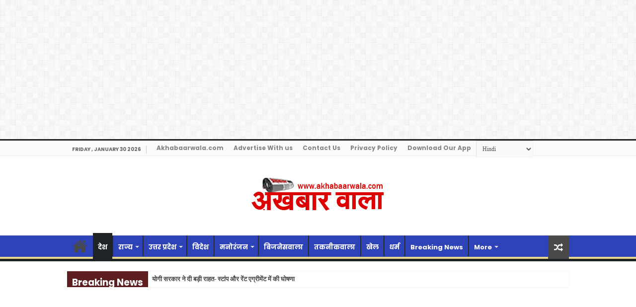

--- FILE ---
content_type: text/html; charset=UTF-8
request_url: https://akhabaarwala.com/no-passenger-trains-will-run-till-3-may/
body_size: 28285
content:
<!DOCTYPE html><html lang="en-US" prefix="og: http://ogp.me/ns#"><head><meta charset="UTF-8" /><link rel="profile" href="http://gmpg.org/xfn/11" /><link rel="pingback" href="https://akhabaarwala.com/xmlrpc.php" /><meta property="og:title" content="3 मई तक नहीं चलेंगी कोई भी पैसेंजर ट्रेन - akhabaarwala"/><meta property="og:type" content="article"/><meta property="og:description" content="नई दिल्ली। लॉकडउन बढ़ने के साथ ही रेलवे ने भी स्पष्ट कर दिया है कि 3 मई तक किसी भी पैसेंजर ट्रेन के"/><meta property="og:url" content="https://akhabaarwala.com/no-passenger-trains-will-run-till-3-may/"/><meta property="og:site_name" content="akhabaarwala"/><meta property="og:image" content="https://akhabaarwala.com/wp-content/uploads/2020/04/indianrailways-3-may.jpg" /><meta name='robots' content='index, follow, max-image-preview:large, max-snippet:-1, max-video-preview:-1' /><style>img:is([sizes="auto" i], [sizes^="auto," i]) { contain-intrinsic-size: 3000px 1500px }</style> <script type="text/javascript" id="google_gtagjs-js-consent-mode-data-layer">window.dataLayer = window.dataLayer || [];function gtag(){dataLayer.push(arguments);}
gtag('consent', 'default', {"ad_personalization":"denied","ad_storage":"denied","ad_user_data":"denied","analytics_storage":"denied","functionality_storage":"denied","security_storage":"denied","personalization_storage":"denied","region":["AT","BE","BG","CH","CY","CZ","DE","DK","EE","ES","FI","FR","GB","GR","HR","HU","IE","IS","IT","LI","LT","LU","LV","MT","NL","NO","PL","PT","RO","SE","SI","SK"],"wait_for_update":500});
window._googlesitekitConsentCategoryMap = {"statistics":["analytics_storage"],"marketing":["ad_storage","ad_user_data","ad_personalization"],"functional":["functionality_storage","security_storage"],"preferences":["personalization_storage"]};
window._googlesitekitConsents = {"ad_personalization":"denied","ad_storage":"denied","ad_user_data":"denied","analytics_storage":"denied","functionality_storage":"denied","security_storage":"denied","personalization_storage":"denied","region":["AT","BE","BG","CH","CY","CZ","DE","DK","EE","ES","FI","FR","GB","GR","HR","HU","IE","IS","IT","LI","LT","LU","LV","MT","NL","NO","PL","PT","RO","SE","SI","SK"],"wait_for_update":500};</script> <title>3 मई तक नहीं चलेंगी कोई भी पैसेंजर ट्रेन - akhabaarwala</title><link rel="canonical" href="https://akhabaarwala.com/no-passenger-trains-will-run-till-3-may/" /><meta property="og:locale" content="en_US" /><meta property="og:type" content="article" /><meta property="og:title" content="3 मई तक नहीं चलेंगी कोई भी पैसेंजर ट्रेन - akhabaarwala" /><meta property="og:description" content="नई दिल्ली। लॉकडउन बढ़ने के साथ ही रेलवे ने भी स्पष्ट कर दिया है कि 3 मई तक किसी भी पैसेंजर ट्रेन के चलने पर पाबंदी लगा दी गई है। कयास लगाया जा रहा था कि 14 अप्रैल को लॉकडाउन खत्म होने के बाद ट्रेनो का परिचालन शुरू कर दिया जाएगा। इसके लिए बकायदा आईआरसीटीसी &hellip;" /><meta property="og:url" content="https://akhabaarwala.com/no-passenger-trains-will-run-till-3-may/" /><meta property="og:site_name" content="akhabaarwala" /><meta property="article:publisher" content="https://www.facebook.com/akhabaarwala/" /><meta property="article:published_time" content="2020-04-14T06:10:41+00:00" /><meta property="article:modified_time" content="2020-04-14T06:11:54+00:00" /><meta property="og:image" content="https://akhabaarwala.com/wp-content/uploads/2020/04/indianrailways-3-may.jpg" /><meta property="og:image:width" content="650" /><meta property="og:image:height" content="540" /><meta property="og:image:type" content="image/jpeg" /><meta name="author" content="admin" /><meta name="twitter:card" content="summary_large_image" /><meta name="twitter:creator" content="@akhabaarwala" /><meta name="twitter:site" content="@akhabaarwala" /><meta name="twitter:label1" content="Written by" /><meta name="twitter:data1" content="admin" /> <script type="application/ld+json" class="yoast-schema-graph">{"@context":"https://schema.org","@graph":[{"@type":"Article","@id":"https://akhabaarwala.com/no-passenger-trains-will-run-till-3-may/#article","isPartOf":{"@id":"https://akhabaarwala.com/no-passenger-trains-will-run-till-3-may/"},"author":{"name":"admin","@id":"https://akhabaarwala.com/#/schema/person/0a170d6e7ac25042c206c6626cae7e8a"},"headline":"3 मई तक नहीं चलेंगी कोई भी पैसेंजर ट्रेन","datePublished":"2020-04-14T06:10:41+00:00","dateModified":"2020-04-14T06:11:54+00:00","mainEntityOfPage":{"@id":"https://akhabaarwala.com/no-passenger-trains-will-run-till-3-may/"},"wordCount":20,"commentCount":0,"publisher":{"@id":"https://akhabaarwala.com/#organization"},"image":{"@id":"https://akhabaarwala.com/no-passenger-trains-will-run-till-3-may/#primaryimage"},"thumbnailUrl":"https://akhabaarwala.com/wp-content/uploads/2020/04/indianrailways-3-may.jpg","keywords":["CORONA NEWS","indian rail","Lockdown 2.0","No passenger trains will run till 3 May","trainnews"],"articleSection":["देश"],"inLanguage":"en-US"},{"@type":"WebPage","@id":"https://akhabaarwala.com/no-passenger-trains-will-run-till-3-may/","url":"https://akhabaarwala.com/no-passenger-trains-will-run-till-3-may/","name":"3 मई तक नहीं चलेंगी कोई भी पैसेंजर ट्रेन - akhabaarwala","isPartOf":{"@id":"https://akhabaarwala.com/#website"},"primaryImageOfPage":{"@id":"https://akhabaarwala.com/no-passenger-trains-will-run-till-3-may/#primaryimage"},"image":{"@id":"https://akhabaarwala.com/no-passenger-trains-will-run-till-3-may/#primaryimage"},"thumbnailUrl":"https://akhabaarwala.com/wp-content/uploads/2020/04/indianrailways-3-may.jpg","datePublished":"2020-04-14T06:10:41+00:00","dateModified":"2020-04-14T06:11:54+00:00","breadcrumb":{"@id":"https://akhabaarwala.com/no-passenger-trains-will-run-till-3-may/#breadcrumb"},"inLanguage":"en-US","potentialAction":[{"@type":"ReadAction","target":["https://akhabaarwala.com/no-passenger-trains-will-run-till-3-may/"]}]},{"@type":"ImageObject","inLanguage":"en-US","@id":"https://akhabaarwala.com/no-passenger-trains-will-run-till-3-may/#primaryimage","url":"https://akhabaarwala.com/wp-content/uploads/2020/04/indianrailways-3-may.jpg","contentUrl":"https://akhabaarwala.com/wp-content/uploads/2020/04/indianrailways-3-may.jpg","width":650,"height":540},{"@type":"BreadcrumbList","@id":"https://akhabaarwala.com/no-passenger-trains-will-run-till-3-may/#breadcrumb","itemListElement":[{"@type":"ListItem","position":1,"name":"Home","item":"https://akhabaarwala.com/"},{"@type":"ListItem","position":2,"name":"Blog","item":"https://akhabaarwala.com/blog/"},{"@type":"ListItem","position":3,"name":"3 मई तक नहीं चलेंगी कोई भी पैसेंजर ट्रेन"}]},{"@type":"WebSite","@id":"https://akhabaarwala.com/#website","url":"https://akhabaarwala.com/","name":"akhabaarwala","description":"Hindi News, Breaking News, हिन्दी समाचार, हिंदी न्यूज़","publisher":{"@id":"https://akhabaarwala.com/#organization"},"potentialAction":[{"@type":"SearchAction","target":{"@type":"EntryPoint","urlTemplate":"https://akhabaarwala.com/?s={search_term_string}"},"query-input":{"@type":"PropertyValueSpecification","valueRequired":true,"valueName":"search_term_string"}}],"inLanguage":"en-US"},{"@type":"Organization","@id":"https://akhabaarwala.com/#organization","name":"akhabaarwala","url":"https://akhabaarwala.com/","logo":{"@type":"ImageObject","inLanguage":"en-US","@id":"https://akhabaarwala.com/#/schema/logo/image/","url":"https://akhabaarwala.com/wp-content/uploads/2019/10/logo-akhabaarwala.jpg","contentUrl":"https://akhabaarwala.com/wp-content/uploads/2019/10/logo-akhabaarwala.jpg","width":525,"height":196,"caption":"akhabaarwala"},"image":{"@id":"https://akhabaarwala.com/#/schema/logo/image/"},"sameAs":["https://www.facebook.com/akhabaarwala/","https://x.com/akhabaarwala","https://www.instagram.com/akhabaarwala","https://www.youtube.com/channel/UCI0O9LvVpEOps84NO_x5zdQ/"]},{"@type":"Person","@id":"https://akhabaarwala.com/#/schema/person/0a170d6e7ac25042c206c6626cae7e8a","name":"admin","sameAs":["https://akhabaarwala.com"]}]}</script> <link rel='dns-prefetch' href='//static.addtoany.com' /><link rel='dns-prefetch' href='//www.googletagmanager.com' /><link rel='dns-prefetch' href='//fonts.googleapis.com' /><link rel='dns-prefetch' href='//pagead2.googlesyndication.com' /><link rel='dns-prefetch' href='//fundingchoicesmessages.google.com' /><link rel="alternate" type="application/rss+xml" title="akhabaarwala &raquo; Feed" href="https://akhabaarwala.com/feed/" /> <script type="text/javascript">window._wpemojiSettings = {"baseUrl":"https:\/\/s.w.org\/images\/core\/emoji\/16.0.1\/72x72\/","ext":".png","svgUrl":"https:\/\/s.w.org\/images\/core\/emoji\/16.0.1\/svg\/","svgExt":".svg","source":{"concatemoji":"https:\/\/akhabaarwala.com\/wp-includes\/js\/wp-emoji-release.min.js"}};
/*! This file is auto-generated */
!function(s,n){var o,i,e;function c(e){try{var t={supportTests:e,timestamp:(new Date).valueOf()};sessionStorage.setItem(o,JSON.stringify(t))}catch(e){}}function p(e,t,n){e.clearRect(0,0,e.canvas.width,e.canvas.height),e.fillText(t,0,0);var t=new Uint32Array(e.getImageData(0,0,e.canvas.width,e.canvas.height).data),a=(e.clearRect(0,0,e.canvas.width,e.canvas.height),e.fillText(n,0,0),new Uint32Array(e.getImageData(0,0,e.canvas.width,e.canvas.height).data));return t.every(function(e,t){return e===a[t]})}function u(e,t){e.clearRect(0,0,e.canvas.width,e.canvas.height),e.fillText(t,0,0);for(var n=e.getImageData(16,16,1,1),a=0;a<n.data.length;a++)if(0!==n.data[a])return!1;return!0}function f(e,t,n,a){switch(t){case"flag":return n(e,"\ud83c\udff3\ufe0f\u200d\u26a7\ufe0f","\ud83c\udff3\ufe0f\u200b\u26a7\ufe0f")?!1:!n(e,"\ud83c\udde8\ud83c\uddf6","\ud83c\udde8\u200b\ud83c\uddf6")&&!n(e,"\ud83c\udff4\udb40\udc67\udb40\udc62\udb40\udc65\udb40\udc6e\udb40\udc67\udb40\udc7f","\ud83c\udff4\u200b\udb40\udc67\u200b\udb40\udc62\u200b\udb40\udc65\u200b\udb40\udc6e\u200b\udb40\udc67\u200b\udb40\udc7f");case"emoji":return!a(e,"\ud83e\udedf")}return!1}function g(e,t,n,a){var r="undefined"!=typeof WorkerGlobalScope&&self instanceof WorkerGlobalScope?new OffscreenCanvas(300,150):s.createElement("canvas"),o=r.getContext("2d",{willReadFrequently:!0}),i=(o.textBaseline="top",o.font="600 32px Arial",{});return e.forEach(function(e){i[e]=t(o,e,n,a)}),i}function t(e){var t=s.createElement("script");t.src=e,t.defer=!0,s.head.appendChild(t)}"undefined"!=typeof Promise&&(o="wpEmojiSettingsSupports",i=["flag","emoji"],n.supports={everything:!0,everythingExceptFlag:!0},e=new Promise(function(e){s.addEventListener("DOMContentLoaded",e,{once:!0})}),new Promise(function(t){var n=function(){try{var e=JSON.parse(sessionStorage.getItem(o));if("object"==typeof e&&"number"==typeof e.timestamp&&(new Date).valueOf()<e.timestamp+604800&&"object"==typeof e.supportTests)return e.supportTests}catch(e){}return null}();if(!n){if("undefined"!=typeof Worker&&"undefined"!=typeof OffscreenCanvas&&"undefined"!=typeof URL&&URL.createObjectURL&&"undefined"!=typeof Blob)try{var e="postMessage("+g.toString()+"("+[JSON.stringify(i),f.toString(),p.toString(),u.toString()].join(",")+"));",a=new Blob([e],{type:"text/javascript"}),r=new Worker(URL.createObjectURL(a),{name:"wpTestEmojiSupports"});return void(r.onmessage=function(e){c(n=e.data),r.terminate(),t(n)})}catch(e){}c(n=g(i,f,p,u))}t(n)}).then(function(e){for(var t in e)n.supports[t]=e[t],n.supports.everything=n.supports.everything&&n.supports[t],"flag"!==t&&(n.supports.everythingExceptFlag=n.supports.everythingExceptFlag&&n.supports[t]);n.supports.everythingExceptFlag=n.supports.everythingExceptFlag&&!n.supports.flag,n.DOMReady=!1,n.readyCallback=function(){n.DOMReady=!0}}).then(function(){return e}).then(function(){var e;n.supports.everything||(n.readyCallback(),(e=n.source||{}).concatemoji?t(e.concatemoji):e.wpemoji&&e.twemoji&&(t(e.twemoji),t(e.wpemoji)))}))}((window,document),window._wpemojiSettings);</script> <style id='wp-emoji-styles-inline-css' type='text/css'>img.wp-smiley, img.emoji {
		display: inline !important;
		border: none !important;
		box-shadow: none !important;
		height: 1em !important;
		width: 1em !important;
		margin: 0 0.07em !important;
		vertical-align: -0.1em !important;
		background: none !important;
		padding: 0 !important;
	}</style><link rel='stylesheet' id='wp-block-library-css' href='https://akhabaarwala.com/wp-includes/css/dist/block-library/style.min.css' type='text/css' media='all' /><style id='classic-theme-styles-inline-css' type='text/css'>/*! This file is auto-generated */
.wp-block-button__link{color:#fff;background-color:#32373c;border-radius:9999px;box-shadow:none;text-decoration:none;padding:calc(.667em + 2px) calc(1.333em + 2px);font-size:1.125em}.wp-block-file__button{background:#32373c;color:#fff;text-decoration:none}</style><style id='global-styles-inline-css' type='text/css'>:root{--wp--preset--aspect-ratio--square: 1;--wp--preset--aspect-ratio--4-3: 4/3;--wp--preset--aspect-ratio--3-4: 3/4;--wp--preset--aspect-ratio--3-2: 3/2;--wp--preset--aspect-ratio--2-3: 2/3;--wp--preset--aspect-ratio--16-9: 16/9;--wp--preset--aspect-ratio--9-16: 9/16;--wp--preset--color--black: #000000;--wp--preset--color--cyan-bluish-gray: #abb8c3;--wp--preset--color--white: #ffffff;--wp--preset--color--pale-pink: #f78da7;--wp--preset--color--vivid-red: #cf2e2e;--wp--preset--color--luminous-vivid-orange: #ff6900;--wp--preset--color--luminous-vivid-amber: #fcb900;--wp--preset--color--light-green-cyan: #7bdcb5;--wp--preset--color--vivid-green-cyan: #00d084;--wp--preset--color--pale-cyan-blue: #8ed1fc;--wp--preset--color--vivid-cyan-blue: #0693e3;--wp--preset--color--vivid-purple: #9b51e0;--wp--preset--gradient--vivid-cyan-blue-to-vivid-purple: linear-gradient(135deg,rgba(6,147,227,1) 0%,rgb(155,81,224) 100%);--wp--preset--gradient--light-green-cyan-to-vivid-green-cyan: linear-gradient(135deg,rgb(122,220,180) 0%,rgb(0,208,130) 100%);--wp--preset--gradient--luminous-vivid-amber-to-luminous-vivid-orange: linear-gradient(135deg,rgba(252,185,0,1) 0%,rgba(255,105,0,1) 100%);--wp--preset--gradient--luminous-vivid-orange-to-vivid-red: linear-gradient(135deg,rgba(255,105,0,1) 0%,rgb(207,46,46) 100%);--wp--preset--gradient--very-light-gray-to-cyan-bluish-gray: linear-gradient(135deg,rgb(238,238,238) 0%,rgb(169,184,195) 100%);--wp--preset--gradient--cool-to-warm-spectrum: linear-gradient(135deg,rgb(74,234,220) 0%,rgb(151,120,209) 20%,rgb(207,42,186) 40%,rgb(238,44,130) 60%,rgb(251,105,98) 80%,rgb(254,248,76) 100%);--wp--preset--gradient--blush-light-purple: linear-gradient(135deg,rgb(255,206,236) 0%,rgb(152,150,240) 100%);--wp--preset--gradient--blush-bordeaux: linear-gradient(135deg,rgb(254,205,165) 0%,rgb(254,45,45) 50%,rgb(107,0,62) 100%);--wp--preset--gradient--luminous-dusk: linear-gradient(135deg,rgb(255,203,112) 0%,rgb(199,81,192) 50%,rgb(65,88,208) 100%);--wp--preset--gradient--pale-ocean: linear-gradient(135deg,rgb(255,245,203) 0%,rgb(182,227,212) 50%,rgb(51,167,181) 100%);--wp--preset--gradient--electric-grass: linear-gradient(135deg,rgb(202,248,128) 0%,rgb(113,206,126) 100%);--wp--preset--gradient--midnight: linear-gradient(135deg,rgb(2,3,129) 0%,rgb(40,116,252) 100%);--wp--preset--font-size--small: 13px;--wp--preset--font-size--medium: 20px;--wp--preset--font-size--large: 36px;--wp--preset--font-size--x-large: 42px;--wp--preset--spacing--20: 0.44rem;--wp--preset--spacing--30: 0.67rem;--wp--preset--spacing--40: 1rem;--wp--preset--spacing--50: 1.5rem;--wp--preset--spacing--60: 2.25rem;--wp--preset--spacing--70: 3.38rem;--wp--preset--spacing--80: 5.06rem;--wp--preset--shadow--natural: 6px 6px 9px rgba(0, 0, 0, 0.2);--wp--preset--shadow--deep: 12px 12px 50px rgba(0, 0, 0, 0.4);--wp--preset--shadow--sharp: 6px 6px 0px rgba(0, 0, 0, 0.2);--wp--preset--shadow--outlined: 6px 6px 0px -3px rgba(255, 255, 255, 1), 6px 6px rgba(0, 0, 0, 1);--wp--preset--shadow--crisp: 6px 6px 0px rgba(0, 0, 0, 1);}:where(.is-layout-flex){gap: 0.5em;}:where(.is-layout-grid){gap: 0.5em;}body .is-layout-flex{display: flex;}.is-layout-flex{flex-wrap: wrap;align-items: center;}.is-layout-flex > :is(*, div){margin: 0;}body .is-layout-grid{display: grid;}.is-layout-grid > :is(*, div){margin: 0;}:where(.wp-block-columns.is-layout-flex){gap: 2em;}:where(.wp-block-columns.is-layout-grid){gap: 2em;}:where(.wp-block-post-template.is-layout-flex){gap: 1.25em;}:where(.wp-block-post-template.is-layout-grid){gap: 1.25em;}.has-black-color{color: var(--wp--preset--color--black) !important;}.has-cyan-bluish-gray-color{color: var(--wp--preset--color--cyan-bluish-gray) !important;}.has-white-color{color: var(--wp--preset--color--white) !important;}.has-pale-pink-color{color: var(--wp--preset--color--pale-pink) !important;}.has-vivid-red-color{color: var(--wp--preset--color--vivid-red) !important;}.has-luminous-vivid-orange-color{color: var(--wp--preset--color--luminous-vivid-orange) !important;}.has-luminous-vivid-amber-color{color: var(--wp--preset--color--luminous-vivid-amber) !important;}.has-light-green-cyan-color{color: var(--wp--preset--color--light-green-cyan) !important;}.has-vivid-green-cyan-color{color: var(--wp--preset--color--vivid-green-cyan) !important;}.has-pale-cyan-blue-color{color: var(--wp--preset--color--pale-cyan-blue) !important;}.has-vivid-cyan-blue-color{color: var(--wp--preset--color--vivid-cyan-blue) !important;}.has-vivid-purple-color{color: var(--wp--preset--color--vivid-purple) !important;}.has-black-background-color{background-color: var(--wp--preset--color--black) !important;}.has-cyan-bluish-gray-background-color{background-color: var(--wp--preset--color--cyan-bluish-gray) !important;}.has-white-background-color{background-color: var(--wp--preset--color--white) !important;}.has-pale-pink-background-color{background-color: var(--wp--preset--color--pale-pink) !important;}.has-vivid-red-background-color{background-color: var(--wp--preset--color--vivid-red) !important;}.has-luminous-vivid-orange-background-color{background-color: var(--wp--preset--color--luminous-vivid-orange) !important;}.has-luminous-vivid-amber-background-color{background-color: var(--wp--preset--color--luminous-vivid-amber) !important;}.has-light-green-cyan-background-color{background-color: var(--wp--preset--color--light-green-cyan) !important;}.has-vivid-green-cyan-background-color{background-color: var(--wp--preset--color--vivid-green-cyan) !important;}.has-pale-cyan-blue-background-color{background-color: var(--wp--preset--color--pale-cyan-blue) !important;}.has-vivid-cyan-blue-background-color{background-color: var(--wp--preset--color--vivid-cyan-blue) !important;}.has-vivid-purple-background-color{background-color: var(--wp--preset--color--vivid-purple) !important;}.has-black-border-color{border-color: var(--wp--preset--color--black) !important;}.has-cyan-bluish-gray-border-color{border-color: var(--wp--preset--color--cyan-bluish-gray) !important;}.has-white-border-color{border-color: var(--wp--preset--color--white) !important;}.has-pale-pink-border-color{border-color: var(--wp--preset--color--pale-pink) !important;}.has-vivid-red-border-color{border-color: var(--wp--preset--color--vivid-red) !important;}.has-luminous-vivid-orange-border-color{border-color: var(--wp--preset--color--luminous-vivid-orange) !important;}.has-luminous-vivid-amber-border-color{border-color: var(--wp--preset--color--luminous-vivid-amber) !important;}.has-light-green-cyan-border-color{border-color: var(--wp--preset--color--light-green-cyan) !important;}.has-vivid-green-cyan-border-color{border-color: var(--wp--preset--color--vivid-green-cyan) !important;}.has-pale-cyan-blue-border-color{border-color: var(--wp--preset--color--pale-cyan-blue) !important;}.has-vivid-cyan-blue-border-color{border-color: var(--wp--preset--color--vivid-cyan-blue) !important;}.has-vivid-purple-border-color{border-color: var(--wp--preset--color--vivid-purple) !important;}.has-vivid-cyan-blue-to-vivid-purple-gradient-background{background: var(--wp--preset--gradient--vivid-cyan-blue-to-vivid-purple) !important;}.has-light-green-cyan-to-vivid-green-cyan-gradient-background{background: var(--wp--preset--gradient--light-green-cyan-to-vivid-green-cyan) !important;}.has-luminous-vivid-amber-to-luminous-vivid-orange-gradient-background{background: var(--wp--preset--gradient--luminous-vivid-amber-to-luminous-vivid-orange) !important;}.has-luminous-vivid-orange-to-vivid-red-gradient-background{background: var(--wp--preset--gradient--luminous-vivid-orange-to-vivid-red) !important;}.has-very-light-gray-to-cyan-bluish-gray-gradient-background{background: var(--wp--preset--gradient--very-light-gray-to-cyan-bluish-gray) !important;}.has-cool-to-warm-spectrum-gradient-background{background: var(--wp--preset--gradient--cool-to-warm-spectrum) !important;}.has-blush-light-purple-gradient-background{background: var(--wp--preset--gradient--blush-light-purple) !important;}.has-blush-bordeaux-gradient-background{background: var(--wp--preset--gradient--blush-bordeaux) !important;}.has-luminous-dusk-gradient-background{background: var(--wp--preset--gradient--luminous-dusk) !important;}.has-pale-ocean-gradient-background{background: var(--wp--preset--gradient--pale-ocean) !important;}.has-electric-grass-gradient-background{background: var(--wp--preset--gradient--electric-grass) !important;}.has-midnight-gradient-background{background: var(--wp--preset--gradient--midnight) !important;}.has-small-font-size{font-size: var(--wp--preset--font-size--small) !important;}.has-medium-font-size{font-size: var(--wp--preset--font-size--medium) !important;}.has-large-font-size{font-size: var(--wp--preset--font-size--large) !important;}.has-x-large-font-size{font-size: var(--wp--preset--font-size--x-large) !important;}
:where(.wp-block-post-template.is-layout-flex){gap: 1.25em;}:where(.wp-block-post-template.is-layout-grid){gap: 1.25em;}
:where(.wp-block-columns.is-layout-flex){gap: 2em;}:where(.wp-block-columns.is-layout-grid){gap: 2em;}
:root :where(.wp-block-pullquote){font-size: 1.5em;line-height: 1.6;}</style><link rel='stylesheet' id='wp-components-css' href='https://akhabaarwala.com/wp-includes/css/dist/components/style.min.css' type='text/css' media='all' /><link rel='stylesheet' id='godaddy-styles-css' href='https://akhabaarwala.com/wp-content/cache/autoptimize/css/autoptimize_single_0793ca35f5d388181a5e6c01688af110.css' type='text/css' media='all' /><link rel='stylesheet' id='tie-style-css' href='https://akhabaarwala.com/wp-content/cache/autoptimize/css/autoptimize_single_579525b883ee19a394ed1e47d1e77afc.css' type='text/css' media='all' /><link rel='stylesheet' id='tie-ilightbox-skin-css' href='https://akhabaarwala.com/wp-content/cache/autoptimize/css/autoptimize_single_c6c8dd7d8442da53c139aa69213155ce.css' type='text/css' media='all' /><link rel='stylesheet' id='Poppins-css' href='https://fonts.googleapis.com/css?family=Poppins%3A300%2Cregular%2C500%2C600%2C700' type='text/css' media='all' /><link rel='stylesheet' id='addtoany-css' href='https://akhabaarwala.com/wp-content/plugins/add-to-any/addtoany.min.css' type='text/css' media='all' /> <script type="text/javascript" id="addtoany-core-js-before">window.a2a_config=window.a2a_config||{};a2a_config.callbacks=[];a2a_config.overlays=[];a2a_config.templates={};</script> <script type="text/javascript" defer src="https://static.addtoany.com/menu/page.js" id="addtoany-core-js"></script> <script type="text/javascript" src="https://akhabaarwala.com/wp-includes/js/jquery/jquery.min.js" id="jquery-core-js"></script> <script type="text/javascript" src="https://akhabaarwala.com/wp-includes/js/jquery/jquery-migrate.min.js" id="jquery-migrate-js"></script> <script type="text/javascript" defer src="https://akhabaarwala.com/wp-content/plugins/add-to-any/addtoany.min.js" id="addtoany-jquery-js"></script> <script type="text/javascript" id="tie-postviews-cache-js-extra">var tieViewsCacheL10n = {"admin_ajax_url":"https:\/\/akhabaarwala.com\/wp-admin\/admin-ajax.php","post_id":"3593"};</script> <script type="text/javascript" src="https://akhabaarwala.com/wp-content/cache/autoptimize/js/autoptimize_single_76591f91de8e1ba757c75f2ed652aa08.js" id="tie-postviews-cache-js"></script> 
 <script type="text/javascript" src="https://www.googletagmanager.com/gtag/js?id=GT-NCNRLHX" id="google_gtagjs-js" async></script> <script type="text/javascript" id="google_gtagjs-js-after">window.dataLayer = window.dataLayer || [];function gtag(){dataLayer.push(arguments);}
gtag("set","linker",{"domains":["akhabaarwala.com"]});
gtag("js", new Date());
gtag("set", "developer_id.dZTNiMT", true);
gtag("config", "GT-NCNRLHX", {"googlesitekit_post_date":"20200414","googlesitekit_post_categories":"\u0926\u0947\u0936"});</script> <link rel="https://api.w.org/" href="https://akhabaarwala.com/wp-json/" /><link rel="alternate" title="JSON" type="application/json" href="https://akhabaarwala.com/wp-json/wp/v2/posts/3593" /><link rel="EditURI" type="application/rsd+xml" title="RSD" href="https://akhabaarwala.com/xmlrpc.php?rsd" /><meta name="generator" content="WordPress 6.8.3" /><link rel='shortlink' href='https://akhabaarwala.com/?p=3593' /><link rel="alternate" title="oEmbed (JSON)" type="application/json+oembed" href="https://akhabaarwala.com/wp-json/oembed/1.0/embed?url=https%3A%2F%2Fakhabaarwala.com%2Fno-passenger-trains-will-run-till-3-may%2F" /><link rel="alternate" title="oEmbed (XML)" type="text/xml+oembed" href="https://akhabaarwala.com/wp-json/oembed/1.0/embed?url=https%3A%2F%2Fakhabaarwala.com%2Fno-passenger-trains-will-run-till-3-may%2F&#038;format=xml" /><meta name="generator" content="Site Kit by Google 1.159.0" /><meta name="generator" content="performance-lab 3.9.0; plugins: "><link rel="shortcut icon" href="https://akhabaarwala.com/wp-content/uploads/2022/04/cropped-site-logo.jpg" title="Favicon" /> <!--[if IE]> <script type="text/javascript">jQuery(document).ready(function (){ jQuery(".menu-item").has("ul").children("a").attr("aria-haspopup", "true");});</script> <![endif]--> <!--[if lt IE 9]> <script src="https://akhabaarwala.com/wp-content/themes/sahifa/js/html5.js"></script> <script src="https://akhabaarwala.com/wp-content/themes/sahifa/js/selectivizr-min.js"></script> <![endif]--> <!--[if IE 9]><link rel="stylesheet" type="text/css" media="all" href="https://akhabaarwala.com/wp-content/themes/sahifa/css/ie9.css" /> <![endif]--> <!--[if IE 8]><link rel="stylesheet" type="text/css" media="all" href="https://akhabaarwala.com/wp-content/themes/sahifa/css/ie8.css" /> <![endif]--> <!--[if IE 7]><link rel="stylesheet" type="text/css" media="all" href="https://akhabaarwala.com/wp-content/themes/sahifa/css/ie7.css" /> <![endif]--><meta name="viewport" content="width=device-width, initial-scale=1.0" /><style type="text/css" media="screen">body{
	font-family: 'Poppins';
	font-weight: bold;
}

.logo h1 a, .logo h2 a{
	font-family: 'Poppins';
	font-weight: bold;
}

.logo span{
	font-family: 'Poppins';
	font-weight: bold;
}

.top-nav, .top-nav ul li a {
	font-family: 'Poppins';
	font-weight: bold;
}

#main-nav, #main-nav ul li a{
	font-family: 'Poppins';
	font-weight: bold;
}

.breaking-news span.breaking-news-title{
	font-family: 'Poppins';
	font-weight: bold;
}

.page-title{
	font-family: 'Poppins';
	font-weight: bold;
}

.post-title{
	font-family: 'Poppins';
	font-weight: bold;
}

h2.post-box-title, h2.post-box-title a{
	font-family: 'Poppins';
	font-weight: bold;
}

h3.post-box-title, h3.post-box-title a{
	font-family: 'Poppins';
	font-weight: bold;
}

p.post-meta, p.post-meta a{
	font-family: 'Poppins';
	font-size : 12px;
	font-weight: bold;
}

body.single .entry, body.page .entry{
	font-family: 'Poppins';
}

blockquote p{
	font-family: 'Poppins';
	font-weight: bold;
}

.widget-top h4, .widget-top h4 a{
	font-family: 'Poppins';
	color :#000000;
	font-weight: bold;
}

.footer-widget-top h4, .footer-widget-top h4 a{
	font-family: 'Poppins';
	color :#ffffff;
	font-weight: bold;
}

#featured-posts .featured-title h2 a{
	font-family: 'Poppins';
	color :white;
	font-size : 14px;
	font-weight: bold;
}

.ei-title h2, .slider-caption h2 a, .content .slider-caption h2 a, .slider-caption h2, .content .slider-caption h2, .content .ei-title h2{
	font-family: 'Poppins';
	color :white;
	font-size : 12px;
	font-weight: bold;
}

.cat-box-title h2, .cat-box-title h2 a, .block-head h3, #respond h3, #comments-title, h2.review-box-header, .woocommerce-tabs .entry-content h2, .woocommerce .related.products h2, .entry .woocommerce h2, .woocommerce-billing-fields h3, .woocommerce-shipping-fields h3, #order_review_heading, #bbpress-forums fieldset.bbp-form legend, #buddypress .item-body h4, #buddypress #item-body h4{
	font-family: 'Poppins';
	color :#000000;
	font-weight: bold;
}

::-webkit-scrollbar {
	width: 8px;
	height:8px;
}

#main-nav,
.cat-box-content,
#sidebar .widget-container,
.post-listing,
#commentform {
	border-bottom-color: #202326;
}

.search-block .search-button,
#topcontrol,
#main-nav ul li.current-menu-item a,
#main-nav ul li.current-menu-item a:hover,
#main-nav ul li.current_page_parent a,
#main-nav ul li.current_page_parent a:hover,
#main-nav ul li.current-menu-parent a,
#main-nav ul li.current-menu-parent a:hover,
#main-nav ul li.current-page-ancestor a,
#main-nav ul li.current-page-ancestor a:hover,
.pagination span.current,
.share-post span.share-text,
.flex-control-paging li a.flex-active,
.ei-slider-thumbs li.ei-slider-element,
.review-percentage .review-item span span,
.review-final-score,
.button,
a.button,
a.more-link,
#main-content input[type="submit"],
.form-submit #submit,
#login-form .login-button,
.widget-feedburner .feedburner-subscribe,
input[type="submit"],
#buddypress button,
#buddypress a.button,
#buddypress input[type=submit],
#buddypress input[type=reset],
#buddypress ul.button-nav li a,
#buddypress div.generic-button a,
#buddypress .comment-reply-link,
#buddypress div.item-list-tabs ul li a span,
#buddypress div.item-list-tabs ul li.selected a,
#buddypress div.item-list-tabs ul li.current a,
#buddypress #members-directory-form div.item-list-tabs ul li.selected span,
#members-list-options a.selected,
#groups-list-options a.selected,
body.dark-skin #buddypress div.item-list-tabs ul li a span,
body.dark-skin #buddypress div.item-list-tabs ul li.selected a,
body.dark-skin #buddypress div.item-list-tabs ul li.current a,
body.dark-skin #members-list-options a.selected,
body.dark-skin #groups-list-options a.selected,
.search-block-large .search-button,
#featured-posts .flex-next:hover,
#featured-posts .flex-prev:hover,
a.tie-cart span.shooping-count,
.woocommerce span.onsale,
.woocommerce-page span.onsale ,
.woocommerce .widget_price_filter .ui-slider .ui-slider-handle,
.woocommerce-page .widget_price_filter .ui-slider .ui-slider-handle,
#check-also-close,
a.post-slideshow-next,
a.post-slideshow-prev,
.widget_price_filter .ui-slider .ui-slider-handle,
.quantity .minus:hover,
.quantity .plus:hover,
.mejs-container .mejs-controls .mejs-time-rail .mejs-time-current,
#reading-position-indicator  {
	background-color:#202326;
}

::-webkit-scrollbar-thumb{
	background-color:#202326 !important;
}

#theme-footer,
#theme-header,
.top-nav ul li.current-menu-item:before,
#main-nav .menu-sub-content ,
#main-nav ul ul,
#check-also-box {
	border-top-color: #202326;
}

.search-block:after {
	border-right-color:#202326;
}

body.rtl .search-block:after {
	border-left-color:#202326;
}

#main-nav ul > li.menu-item-has-children:hover > a:after,
#main-nav ul > li.mega-menu:hover > a:after {
	border-color:transparent transparent #202326;
}

.widget.timeline-posts li a:hover,
.widget.timeline-posts li a:hover span.tie-date {
	color: #202326;
}

.widget.timeline-posts li a:hover span.tie-date:before {
	background: #202326;
	border-color: #202326;
}

#order_review,
#order_review_heading {
	border-color: #202326;
}


body{
					}
	
#main-nav ul li a:hover, #main-nav ul li:hover > a, #main-nav ul :hover > a , #main-nav  ul ul li:hover > a, #main-nav  ul ul :hover > a {
	color: #ffffff;
}
		
#main-nav ul li a, #main-nav ul ul a, #main-nav ul.sub-menu a, #main-nav ul li.current_page_parent ul a, #main-nav ul li.current-menu-item ul a, #main-nav ul li.current-menu-parent ul a, #main-nav ul li.current-page-ancestor ul a {
	color: #ffffff;
}
		#main-nav {
	background: #2e43b8;
	box-shadow: inset -1px -5px 0px -1px #e6d98d;
}

.breaking-news span.breaking-news-title {background: #5c1e1e;}</style><meta name="google-adsense-platform-account" content="ca-host-pub-2644536267352236"><meta name="google-adsense-platform-domain" content="sitekit.withgoogle.com"><meta name="onesignal" content="wordpress-plugin"/> <script>window.OneSignalDeferred = window.OneSignalDeferred || [];

      OneSignalDeferred.push(function(OneSignal) {
        var oneSignal_options = {};
        window._oneSignalInitOptions = oneSignal_options;

        oneSignal_options['serviceWorkerParam'] = { scope: '/wp-content/plugins/onesignal-free-web-push-notifications/sdk_files/push/onesignal/' };
oneSignal_options['serviceWorkerPath'] = 'OneSignalSDKWorker.js';

        OneSignal.Notifications.setDefaultUrl("https://akhabaarwala.com");

        oneSignal_options['wordpress'] = true;
oneSignal_options['appId'] = '682ca03f-3b00-4191-a0a8-e22a248eab08';
oneSignal_options['allowLocalhostAsSecureOrigin'] = true;
oneSignal_options['welcomeNotification'] = { };
oneSignal_options['welcomeNotification']['title'] = "";
oneSignal_options['welcomeNotification']['message'] = "";
oneSignal_options['path'] = "https://akhabaarwala.com/wp-content/plugins/onesignal-free-web-push-notifications/sdk_files/";
oneSignal_options['safari_web_id'] = "web.onesignal.auto.064b44a8-1dd7-4e10-9d87-452ef5b9c9dd";
oneSignal_options['promptOptions'] = { };
oneSignal_options['notifyButton'] = { };
oneSignal_options['notifyButton']['enable'] = true;
oneSignal_options['notifyButton']['position'] = 'bottom-right';
oneSignal_options['notifyButton']['theme'] = 'default';
oneSignal_options['notifyButton']['size'] = 'medium';
oneSignal_options['notifyButton']['showCredit'] = true;
oneSignal_options['notifyButton']['text'] = {};
              OneSignal.init(window._oneSignalInitOptions);
              OneSignal.Slidedown.promptPush()      });

      function documentInitOneSignal() {
        var oneSignal_elements = document.getElementsByClassName("OneSignal-prompt");

        var oneSignalLinkClickHandler = function(event) { OneSignal.Notifications.requestPermission(); event.preventDefault(); };        for(var i = 0; i < oneSignal_elements.length; i++)
          oneSignal_elements[i].addEventListener('click', oneSignalLinkClickHandler, false);
      }

      if (document.readyState === 'complete') {
           documentInitOneSignal();
      }
      else {
           window.addEventListener("load", function(event){
               documentInitOneSignal();
          });
      }</script>  <script type="text/javascript">( function( w, d, s, l, i ) {
				w[l] = w[l] || [];
				w[l].push( {'gtm.start': new Date().getTime(), event: 'gtm.js'} );
				var f = d.getElementsByTagName( s )[0],
					j = d.createElement( s ), dl = l != 'dataLayer' ? '&l=' + l : '';
				j.async = true;
				j.src = 'https://www.googletagmanager.com/gtm.js?id=' + i + dl;
				f.parentNode.insertBefore( j, f );
			} )( window, document, 'script', 'dataLayer', 'GTM-T863BF4' );</script>    <script type="text/javascript" async="async" src="https://pagead2.googlesyndication.com/pagead/js/adsbygoogle.js?client=ca-pub-6547207078181989&amp;host=ca-host-pub-2644536267352236" crossorigin="anonymous"></script>    <script async src="https://fundingchoicesmessages.google.com/i/pub-6547207078181989?ers=1"></script><script>(function() {function signalGooglefcPresent() {if (!window.frames['googlefcPresent']) {if (document.body) {const iframe = document.createElement('iframe'); iframe.style = 'width: 0; height: 0; border: none; z-index: -1000; left: -1000px; top: -1000px;'; iframe.style.display = 'none'; iframe.name = 'googlefcPresent'; document.body.appendChild(iframe);} else {setTimeout(signalGooglefcPresent, 0);}}}signalGooglefcPresent();})();</script>    <script>(function(){'use strict';function aa(a){var b=0;return function(){return b<a.length?{done:!1,value:a[b++]}:{done:!0}}}var ba=typeof Object.defineProperties=="function"?Object.defineProperty:function(a,b,c){if(a==Array.prototype||a==Object.prototype)return a;a[b]=c.value;return a};
function ca(a){a=["object"==typeof globalThis&&globalThis,a,"object"==typeof window&&window,"object"==typeof self&&self,"object"==typeof global&&global];for(var b=0;b<a.length;++b){var c=a[b];if(c&&c.Math==Math)return c}throw Error("Cannot find global object");}var da=ca(this);function l(a,b){if(b)a:{var c=da;a=a.split(".");for(var d=0;d<a.length-1;d++){var e=a[d];if(!(e in c))break a;c=c[e]}a=a[a.length-1];d=c[a];b=b(d);b!=d&&b!=null&&ba(c,a,{configurable:!0,writable:!0,value:b})}}
function ea(a){return a.raw=a}function n(a){var b=typeof Symbol!="undefined"&&Symbol.iterator&&a[Symbol.iterator];if(b)return b.call(a);if(typeof a.length=="number")return{next:aa(a)};throw Error(String(a)+" is not an iterable or ArrayLike");}function fa(a){for(var b,c=[];!(b=a.next()).done;)c.push(b.value);return c}var ha=typeof Object.create=="function"?Object.create:function(a){function b(){}b.prototype=a;return new b},p;
if(typeof Object.setPrototypeOf=="function")p=Object.setPrototypeOf;else{var q;a:{var ja={a:!0},ka={};try{ka.__proto__=ja;q=ka.a;break a}catch(a){}q=!1}p=q?function(a,b){a.__proto__=b;if(a.__proto__!==b)throw new TypeError(a+" is not extensible");return a}:null}var la=p;
function t(a,b){a.prototype=ha(b.prototype);a.prototype.constructor=a;if(la)la(a,b);else for(var c in b)if(c!="prototype")if(Object.defineProperties){var d=Object.getOwnPropertyDescriptor(b,c);d&&Object.defineProperty(a,c,d)}else a[c]=b[c];a.A=b.prototype}function ma(){for(var a=Number(this),b=[],c=a;c<arguments.length;c++)b[c-a]=arguments[c];return b}l("Object.is",function(a){return a?a:function(b,c){return b===c?b!==0||1/b===1/c:b!==b&&c!==c}});
l("Array.prototype.includes",function(a){return a?a:function(b,c){var d=this;d instanceof String&&(d=String(d));var e=d.length;c=c||0;for(c<0&&(c=Math.max(c+e,0));c<e;c++){var f=d[c];if(f===b||Object.is(f,b))return!0}return!1}});
l("String.prototype.includes",function(a){return a?a:function(b,c){if(this==null)throw new TypeError("The 'this' value for String.prototype.includes must not be null or undefined");if(b instanceof RegExp)throw new TypeError("First argument to String.prototype.includes must not be a regular expression");return this.indexOf(b,c||0)!==-1}});l("Number.MAX_SAFE_INTEGER",function(){return 9007199254740991});
l("Number.isFinite",function(a){return a?a:function(b){return typeof b!=="number"?!1:!isNaN(b)&&b!==Infinity&&b!==-Infinity}});l("Number.isInteger",function(a){return a?a:function(b){return Number.isFinite(b)?b===Math.floor(b):!1}});l("Number.isSafeInteger",function(a){return a?a:function(b){return Number.isInteger(b)&&Math.abs(b)<=Number.MAX_SAFE_INTEGER}});
l("Math.trunc",function(a){return a?a:function(b){b=Number(b);if(isNaN(b)||b===Infinity||b===-Infinity||b===0)return b;var c=Math.floor(Math.abs(b));return b<0?-c:c}});/*

 Copyright The Closure Library Authors.
 SPDX-License-Identifier: Apache-2.0
*/
var u=this||self;function v(a,b){a:{var c=["CLOSURE_FLAGS"];for(var d=u,e=0;e<c.length;e++)if(d=d[c[e]],d==null){c=null;break a}c=d}a=c&&c[a];return a!=null?a:b}function w(a){return a};function na(a){u.setTimeout(function(){throw a;},0)};var oa=v(610401301,!1),pa=v(188588736,!0),qa=v(645172343,v(1,!0));var x,ra=u.navigator;x=ra?ra.userAgentData||null:null;function z(a){return oa?x?x.brands.some(function(b){return(b=b.brand)&&b.indexOf(a)!=-1}):!1:!1}function A(a){var b;a:{if(b=u.navigator)if(b=b.userAgent)break a;b=""}return b.indexOf(a)!=-1};function B(){return oa?!!x&&x.brands.length>0:!1}function C(){return B()?z("Chromium"):(A("Chrome")||A("CriOS"))&&!(B()?0:A("Edge"))||A("Silk")};var sa=B()?!1:A("Trident")||A("MSIE");!A("Android")||C();C();A("Safari")&&(C()||(B()?0:A("Coast"))||(B()?0:A("Opera"))||(B()?0:A("Edge"))||(B()?z("Microsoft Edge"):A("Edg/"))||B()&&z("Opera"));var ta={},D=null;var ua=typeof Uint8Array!=="undefined",va=!sa&&typeof btoa==="function";var wa;function E(){return typeof BigInt==="function"};var F=typeof Symbol==="function"&&typeof Symbol()==="symbol";function xa(a){return typeof Symbol==="function"&&typeof Symbol()==="symbol"?Symbol():a}var G=xa(),ya=xa("2ex");var za=F?function(a,b){a[G]|=b}:function(a,b){a.g!==void 0?a.g|=b:Object.defineProperties(a,{g:{value:b,configurable:!0,writable:!0,enumerable:!1}})},H=F?function(a){return a[G]|0}:function(a){return a.g|0},I=F?function(a){return a[G]}:function(a){return a.g},J=F?function(a,b){a[G]=b}:function(a,b){a.g!==void 0?a.g=b:Object.defineProperties(a,{g:{value:b,configurable:!0,writable:!0,enumerable:!1}})};function Aa(a,b){J(b,(a|0)&-14591)}function Ba(a,b){J(b,(a|34)&-14557)};var K={},Ca={};function Da(a){return!(!a||typeof a!=="object"||a.g!==Ca)}function Ea(a){return a!==null&&typeof a==="object"&&!Array.isArray(a)&&a.constructor===Object}function L(a,b,c){if(!Array.isArray(a)||a.length)return!1;var d=H(a);if(d&1)return!0;if(!(b&&(Array.isArray(b)?b.includes(c):b.has(c))))return!1;J(a,d|1);return!0};var M=0,N=0;function Fa(a){var b=a>>>0;M=b;N=(a-b)/4294967296>>>0}function Ga(a){if(a<0){Fa(-a);var b=n(Ha(M,N));a=b.next().value;b=b.next().value;M=a>>>0;N=b>>>0}else Fa(a)}function Ia(a,b){b>>>=0;a>>>=0;if(b<=2097151)var c=""+(4294967296*b+a);else E()?c=""+(BigInt(b)<<BigInt(32)|BigInt(a)):(c=(a>>>24|b<<8)&16777215,b=b>>16&65535,a=(a&16777215)+c*6777216+b*6710656,c+=b*8147497,b*=2,a>=1E7&&(c+=a/1E7>>>0,a%=1E7),c>=1E7&&(b+=c/1E7>>>0,c%=1E7),c=b+Ja(c)+Ja(a));return c}
function Ja(a){a=String(a);return"0000000".slice(a.length)+a}function Ha(a,b){b=~b;a?a=~a+1:b+=1;return[a,b]};var Ka=/^-?([1-9][0-9]*|0)(\.[0-9]+)?$/;var O;function La(a,b){O=b;a=new a(b);O=void 0;return a}
function P(a,b,c){a==null&&(a=O);O=void 0;if(a==null){var d=96;c?(a=[c],d|=512):a=[];b&&(d=d&-16760833|(b&1023)<<14)}else{if(!Array.isArray(a))throw Error("narr");d=H(a);if(d&2048)throw Error("farr");if(d&64)return a;d|=64;if(c&&(d|=512,c!==a[0]))throw Error("mid");a:{c=a;var e=c.length;if(e){var f=e-1;if(Ea(c[f])){d|=256;b=f-(+!!(d&512)-1);if(b>=1024)throw Error("pvtlmt");d=d&-16760833|(b&1023)<<14;break a}}if(b){b=Math.max(b,e-(+!!(d&512)-1));if(b>1024)throw Error("spvt");d=d&-16760833|(b&1023)<<
14}}}J(a,d);return a};function Ma(a){switch(typeof a){case "number":return isFinite(a)?a:String(a);case "boolean":return a?1:0;case "object":if(a)if(Array.isArray(a)){if(L(a,void 0,0))return}else if(ua&&a!=null&&a instanceof Uint8Array){if(va){for(var b="",c=0,d=a.length-10240;c<d;)b+=String.fromCharCode.apply(null,a.subarray(c,c+=10240));b+=String.fromCharCode.apply(null,c?a.subarray(c):a);a=btoa(b)}else{b===void 0&&(b=0);if(!D){D={};c="ABCDEFGHIJKLMNOPQRSTUVWXYZabcdefghijklmnopqrstuvwxyz0123456789".split("");d=["+/=",
"+/","-_=","-_.","-_"];for(var e=0;e<5;e++){var f=c.concat(d[e].split(""));ta[e]=f;for(var g=0;g<f.length;g++){var h=f[g];D[h]===void 0&&(D[h]=g)}}}b=ta[b];c=Array(Math.floor(a.length/3));d=b[64]||"";for(e=f=0;f<a.length-2;f+=3){var k=a[f],m=a[f+1];h=a[f+2];g=b[k>>2];k=b[(k&3)<<4|m>>4];m=b[(m&15)<<2|h>>6];h=b[h&63];c[e++]=g+k+m+h}g=0;h=d;switch(a.length-f){case 2:g=a[f+1],h=b[(g&15)<<2]||d;case 1:a=a[f],c[e]=b[a>>2]+b[(a&3)<<4|g>>4]+h+d}a=c.join("")}return a}}return a};function Na(a,b,c){a=Array.prototype.slice.call(a);var d=a.length,e=b&256?a[d-1]:void 0;d+=e?-1:0;for(b=b&512?1:0;b<d;b++)a[b]=c(a[b]);if(e){b=a[b]={};for(var f in e)Object.prototype.hasOwnProperty.call(e,f)&&(b[f]=c(e[f]))}return a}function Oa(a,b,c,d,e){if(a!=null){if(Array.isArray(a))a=L(a,void 0,0)?void 0:e&&H(a)&2?a:Pa(a,b,c,d!==void 0,e);else if(Ea(a)){var f={},g;for(g in a)Object.prototype.hasOwnProperty.call(a,g)&&(f[g]=Oa(a[g],b,c,d,e));a=f}else a=b(a,d);return a}}
function Pa(a,b,c,d,e){var f=d||c?H(a):0;d=d?!!(f&32):void 0;a=Array.prototype.slice.call(a);for(var g=0;g<a.length;g++)a[g]=Oa(a[g],b,c,d,e);c&&c(f,a);return a}function Qa(a){return a.s===K?a.toJSON():Ma(a)};function Ra(a,b,c){c=c===void 0?Ba:c;if(a!=null){if(ua&&a instanceof Uint8Array)return b?a:new Uint8Array(a);if(Array.isArray(a)){var d=H(a);if(d&2)return a;b&&(b=d===0||!!(d&32)&&!(d&64||!(d&16)));return b?(J(a,(d|34)&-12293),a):Pa(a,Ra,d&4?Ba:c,!0,!0)}a.s===K&&(c=a.h,d=I(c),a=d&2?a:La(a.constructor,Sa(c,d,!0)));return a}}function Sa(a,b,c){var d=c||b&2?Ba:Aa,e=!!(b&32);a=Na(a,b,function(f){return Ra(f,e,d)});za(a,32|(c?2:0));return a};function Ta(a,b){a=a.h;return Ua(a,I(a),b)}function Va(a,b,c,d){b=d+(+!!(b&512)-1);if(!(b<0||b>=a.length||b>=c))return a[b]}
function Ua(a,b,c,d){if(c===-1)return null;var e=b>>14&1023||536870912;if(c>=e){if(b&256)return a[a.length-1][c]}else{var f=a.length;if(d&&b&256&&(d=a[f-1][c],d!=null)){if(Va(a,b,e,c)&&ya!=null){var g;a=(g=wa)!=null?g:wa={};g=a[ya]||0;g>=4||(a[ya]=g+1,g=Error(),g.__closure__error__context__984382||(g.__closure__error__context__984382={}),g.__closure__error__context__984382.severity="incident",na(g))}return d}return Va(a,b,e,c)}}
function Wa(a,b,c,d,e){var f=b>>14&1023||536870912;if(c>=f||e&&!qa){var g=b;if(b&256)e=a[a.length-1];else{if(d==null)return;e=a[f+(+!!(b&512)-1)]={};g|=256}e[c]=d;c<f&&(a[c+(+!!(b&512)-1)]=void 0);g!==b&&J(a,g)}else a[c+(+!!(b&512)-1)]=d,b&256&&(a=a[a.length-1],c in a&&delete a[c])}
function Xa(a,b){var c=Ya;var d=d===void 0?!1:d;var e=a.h;var f=I(e),g=Ua(e,f,b,d);if(g!=null&&typeof g==="object"&&g.s===K)c=g;else if(Array.isArray(g)){var h=H(g),k=h;k===0&&(k|=f&32);k|=f&2;k!==h&&J(g,k);c=new c(g)}else c=void 0;c!==g&&c!=null&&Wa(e,f,b,c,d);e=c;if(e==null)return e;a=a.h;f=I(a);f&2||(g=e,c=g.h,h=I(c),g=h&2?La(g.constructor,Sa(c,h,!1)):g,g!==e&&(e=g,Wa(a,f,b,e,d)));return e}function Za(a,b){a=Ta(a,b);return a==null||typeof a==="string"?a:void 0}
function $a(a,b){var c=c===void 0?0:c;a=Ta(a,b);if(a!=null)if(b=typeof a,b==="number"?Number.isFinite(a):b!=="string"?0:Ka.test(a))if(typeof a==="number"){if(a=Math.trunc(a),!Number.isSafeInteger(a)){Ga(a);b=M;var d=N;if(a=d&2147483648)b=~b+1>>>0,d=~d>>>0,b==0&&(d=d+1>>>0);b=d*4294967296+(b>>>0);a=a?-b:b}}else if(b=Math.trunc(Number(a)),Number.isSafeInteger(b))a=String(b);else{if(b=a.indexOf("."),b!==-1&&(a=a.substring(0,b)),!(a[0]==="-"?a.length<20||a.length===20&&Number(a.substring(0,7))>-922337:
a.length<19||a.length===19&&Number(a.substring(0,6))<922337)){if(a.length<16)Ga(Number(a));else if(E())a=BigInt(a),M=Number(a&BigInt(4294967295))>>>0,N=Number(a>>BigInt(32)&BigInt(4294967295));else{b=+(a[0]==="-");N=M=0;d=a.length;for(var e=b,f=(d-b)%6+b;f<=d;e=f,f+=6)e=Number(a.slice(e,f)),N*=1E6,M=M*1E6+e,M>=4294967296&&(N+=Math.trunc(M/4294967296),N>>>=0,M>>>=0);b&&(b=n(Ha(M,N)),a=b.next().value,b=b.next().value,M=a,N=b)}a=M;b=N;b&2147483648?E()?a=""+(BigInt(b|0)<<BigInt(32)|BigInt(a>>>0)):(b=
n(Ha(a,b)),a=b.next().value,b=b.next().value,a="-"+Ia(a,b)):a=Ia(a,b)}}else a=void 0;return a!=null?a:c}function R(a,b){var c=c===void 0?"":c;a=Za(a,b);return a!=null?a:c};var S;function T(a,b,c){this.h=P(a,b,c)}T.prototype.toJSON=function(){return ab(this)};T.prototype.s=K;T.prototype.toString=function(){try{return S=!0,ab(this).toString()}finally{S=!1}};
function ab(a){var b=S?a.h:Pa(a.h,Qa,void 0,void 0,!1);var c=!S;var d=pa?void 0:a.constructor.v;var e=I(c?a.h:b);if(a=b.length){var f=b[a-1],g=Ea(f);g?a--:f=void 0;e=+!!(e&512)-1;var h=b;if(g){b:{var k=f;var m={};g=!1;if(k)for(var r in k)if(Object.prototype.hasOwnProperty.call(k,r))if(isNaN(+r))m[r]=k[r];else{var y=k[r];Array.isArray(y)&&(L(y,d,+r)||Da(y)&&y.size===0)&&(y=null);y==null&&(g=!0);y!=null&&(m[r]=y)}if(g){for(var Q in m)break b;m=null}else m=k}k=m==null?f!=null:m!==f}for(var ia;a>0;a--){Q=
a-1;r=h[Q];Q-=e;if(!(r==null||L(r,d,Q)||Da(r)&&r.size===0))break;ia=!0}if(h!==b||k||ia){if(!c)h=Array.prototype.slice.call(h,0,a);else if(ia||k||m)h.length=a;m&&h.push(m)}b=h}return b};function bb(a){return function(b){if(b==null||b=="")b=new a;else{b=JSON.parse(b);if(!Array.isArray(b))throw Error("dnarr");za(b,32);b=La(a,b)}return b}};function cb(a){this.h=P(a)}t(cb,T);var db=bb(cb);var U;function V(a){this.g=a}V.prototype.toString=function(){return this.g+""};var eb={};function fb(a){if(U===void 0){var b=null;var c=u.trustedTypes;if(c&&c.createPolicy){try{b=c.createPolicy("goog#html",{createHTML:w,createScript:w,createScriptURL:w})}catch(d){u.console&&u.console.error(d.message)}U=b}else U=b}a=(b=U)?b.createScriptURL(a):a;return new V(a,eb)};/*

 SPDX-License-Identifier: Apache-2.0
*/
function gb(a){var b=ma.apply(1,arguments);if(b.length===0)return fb(a[0]);for(var c=a[0],d=0;d<b.length;d++)c+=encodeURIComponent(b[d])+a[d+1];return fb(c)};function hb(a,b){a.src=b instanceof V&&b.constructor===V?b.g:"type_error:TrustedResourceUrl";var c,d;(c=(b=(d=(c=(a.ownerDocument&&a.ownerDocument.defaultView||window).document).querySelector)==null?void 0:d.call(c,"script[nonce]"))?b.nonce||b.getAttribute("nonce")||"":"")&&a.setAttribute("nonce",c)};function ib(){return Math.floor(Math.random()*2147483648).toString(36)+Math.abs(Math.floor(Math.random()*2147483648)^Date.now()).toString(36)};function jb(a,b){b=String(b);a.contentType==="application/xhtml+xml"&&(b=b.toLowerCase());return a.createElement(b)}function kb(a){this.g=a||u.document||document};function lb(a){a=a===void 0?document:a;return a.createElement("script")};function mb(a,b,c,d,e,f){try{var g=a.g,h=lb(g);h.async=!0;hb(h,b);g.head.appendChild(h);h.addEventListener("load",function(){e();d&&g.head.removeChild(h)});h.addEventListener("error",function(){c>0?mb(a,b,c-1,d,e,f):(d&&g.head.removeChild(h),f())})}catch(k){f()}};var nb=u.atob("aHR0cHM6Ly93d3cuZ3N0YXRpYy5jb20vaW1hZ2VzL2ljb25zL21hdGVyaWFsL3N5c3RlbS8xeC93YXJuaW5nX2FtYmVyXzI0ZHAucG5n"),ob=u.atob("WW91IGFyZSBzZWVpbmcgdGhpcyBtZXNzYWdlIGJlY2F1c2UgYWQgb3Igc2NyaXB0IGJsb2NraW5nIHNvZnR3YXJlIGlzIGludGVyZmVyaW5nIHdpdGggdGhpcyBwYWdlLg=="),pb=u.atob("RGlzYWJsZSBhbnkgYWQgb3Igc2NyaXB0IGJsb2NraW5nIHNvZnR3YXJlLCB0aGVuIHJlbG9hZCB0aGlzIHBhZ2Uu");function qb(a,b,c){this.i=a;this.u=b;this.o=c;this.g=null;this.j=[];this.m=!1;this.l=new kb(this.i)}
function rb(a){if(a.i.body&&!a.m){var b=function(){sb(a);u.setTimeout(function(){tb(a,3)},50)};mb(a.l,a.u,2,!0,function(){u[a.o]||b()},b);a.m=!0}}
function sb(a){for(var b=W(1,5),c=0;c<b;c++){var d=X(a);a.i.body.appendChild(d);a.j.push(d)}b=X(a);b.style.bottom="0";b.style.left="0";b.style.position="fixed";b.style.width=W(100,110).toString()+"%";b.style.zIndex=W(2147483544,2147483644).toString();b.style.backgroundColor=ub(249,259,242,252,219,229);b.style.boxShadow="0 0 12px #888";b.style.color=ub(0,10,0,10,0,10);b.style.display="flex";b.style.justifyContent="center";b.style.fontFamily="Roboto, Arial";c=X(a);c.style.width=W(80,85).toString()+
"%";c.style.maxWidth=W(750,775).toString()+"px";c.style.margin="24px";c.style.display="flex";c.style.alignItems="flex-start";c.style.justifyContent="center";d=jb(a.l.g,"IMG");d.className=ib();d.src=nb;d.alt="Warning icon";d.style.height="24px";d.style.width="24px";d.style.paddingRight="16px";var e=X(a),f=X(a);f.style.fontWeight="bold";f.textContent=ob;var g=X(a);g.textContent=pb;Y(a,e,f);Y(a,e,g);Y(a,c,d);Y(a,c,e);Y(a,b,c);a.g=b;a.i.body.appendChild(a.g);b=W(1,5);for(c=0;c<b;c++)d=X(a),a.i.body.appendChild(d),
a.j.push(d)}function Y(a,b,c){for(var d=W(1,5),e=0;e<d;e++){var f=X(a);b.appendChild(f)}b.appendChild(c);c=W(1,5);for(d=0;d<c;d++)e=X(a),b.appendChild(e)}function W(a,b){return Math.floor(a+Math.random()*(b-a))}function ub(a,b,c,d,e,f){return"rgb("+W(Math.max(a,0),Math.min(b,255)).toString()+","+W(Math.max(c,0),Math.min(d,255)).toString()+","+W(Math.max(e,0),Math.min(f,255)).toString()+")"}function X(a){a=jb(a.l.g,"DIV");a.className=ib();return a}
function tb(a,b){b<=0||a.g!=null&&a.g.offsetHeight!==0&&a.g.offsetWidth!==0||(vb(a),sb(a),u.setTimeout(function(){tb(a,b-1)},50))}function vb(a){for(var b=n(a.j),c=b.next();!c.done;c=b.next())(c=c.value)&&c.parentNode&&c.parentNode.removeChild(c);a.j=[];(b=a.g)&&b.parentNode&&b.parentNode.removeChild(b);a.g=null};function wb(a,b,c,d,e){function f(k){document.body?g(document.body):k>0?u.setTimeout(function(){f(k-1)},e):b()}function g(k){k.appendChild(h);u.setTimeout(function(){h?(h.offsetHeight!==0&&h.offsetWidth!==0?b():a(),h.parentNode&&h.parentNode.removeChild(h)):a()},d)}var h=xb(c);f(3)}function xb(a){var b=document.createElement("div");b.className=a;b.style.width="1px";b.style.height="1px";b.style.position="absolute";b.style.left="-10000px";b.style.top="-10000px";b.style.zIndex="-10000";return b};function Ya(a){this.h=P(a)}t(Ya,T);function yb(a){this.h=P(a)}t(yb,T);var zb=bb(yb);function Ab(a){if(!a)return null;a=Za(a,4);var b;a===null||a===void 0?b=null:b=fb(a);return b};var Bb=ea([""]),Cb=ea([""]);function Db(a,b){this.m=a;this.o=new kb(a.document);this.g=b;this.j=R(this.g,1);this.u=Ab(Xa(this.g,2))||gb(Bb);this.i=!1;b=Ab(Xa(this.g,13))||gb(Cb);this.l=new qb(a.document,b,R(this.g,12))}Db.prototype.start=function(){Eb(this)};
function Eb(a){Fb(a);mb(a.o,a.u,3,!1,function(){a:{var b=a.j;var c=u.btoa(b);if(c=u[c]){try{var d=db(u.atob(c))}catch(e){b=!1;break a}b=b===Za(d,1)}else b=!1}b?Z(a,R(a.g,14)):(Z(a,R(a.g,8)),rb(a.l))},function(){wb(function(){Z(a,R(a.g,7));rb(a.l)},function(){return Z(a,R(a.g,6))},R(a.g,9),$a(a.g,10),$a(a.g,11))})}function Z(a,b){a.i||(a.i=!0,a=new a.m.XMLHttpRequest,a.open("GET",b,!0),a.send())}function Fb(a){var b=u.btoa(a.j);a.m[b]&&Z(a,R(a.g,5))};(function(a,b){u[a]=function(){var c=ma.apply(0,arguments);u[a]=function(){};b.call.apply(b,[null].concat(c instanceof Array?c:fa(n(c))))}})("__h82AlnkH6D91__",function(a){typeof window.atob==="function"&&(new Db(window,zb(window.atob(a)))).start()});}).call(this);

window.__h82AlnkH6D91__("[base64]/[base64]/[base64]/[base64]");</script> <link rel="icon" href="https://akhabaarwala.com/wp-content/uploads/2022/07/akhabaarwala-logo-new-150x145.jpg" sizes="32x32" /><link rel="icon" href="https://akhabaarwala.com/wp-content/uploads/2022/07/akhabaarwala-logo-new.jpg" sizes="192x192" /><link rel="apple-touch-icon" href="https://akhabaarwala.com/wp-content/uploads/2022/07/akhabaarwala-logo-new.jpg" /><meta name="msapplication-TileImage" content="https://akhabaarwala.com/wp-content/uploads/2022/07/akhabaarwala-logo-new.jpg" /></head><body id="top" class="wp-singular post-template-default single single-post postid-3593 single-format-standard wp-theme-sahifa lazy-enabled"> <script async src="https://pagead2.googlesyndication.com/pagead/js/adsbygoogle.js?client=ca-pub-6547207078181989"
     crossorigin="anonymous"></script>  <ins class="adsbygoogle"
 style="display:block"
 data-ad-client="ca-pub-6547207078181989"
 data-ad-slot="8284881879"
 data-ad-format="auto"
 data-full-width-responsive="true"></ins> <script>(adsbygoogle = window.adsbygoogle || []).push({});</script> <div class="wrapper-outer"><div class="background-cover"></div><aside id="slide-out"><div class="search-mobile"><form method="get" id="searchform-mobile" action="https://akhabaarwala.com/"> <button class="search-button" type="submit" value="Search"><i class="fa fa-search"></i></button> <input type="text" id="s-mobile" name="s" title="Search" value="Search" onfocus="if (this.value == 'Search') {this.value = '';}" onblur="if (this.value == '') {this.value = 'Search';}"  /></form></div><div class="social-icons"></div><div id="mobile-menu" ></div></aside><div id="wrapper" class="wide-layout"><div class="inner-wrapper"><header id="theme-header" class="theme-header center-logo"><div id="top-nav" class="top-nav"><div class="container"> <span class="today-date">Friday , January 30 2026</span><div class="top-menu"><ul id="menu-td-demo-top-menu" class="menu"><li id="menu-item-21102" class="menu-item menu-item-type-post_type menu-item-object-page menu-item-home menu-item-21102"><a href="https://akhabaarwala.com/">Akhabaarwala.com</a></li><li id="menu-item-21207" class="menu-item menu-item-type-post_type menu-item-object-page menu-item-21207"><a href="https://akhabaarwala.com/advertise-with-us-2/">Advertise With us</a></li><li id="menu-item-21208" class="menu-item menu-item-type-post_type menu-item-object-page menu-item-21208"><a href="https://akhabaarwala.com/contact-us/">Contact Us</a></li><li id="menu-item-21103" class="menu-item menu-item-type-post_type menu-item-object-page menu-item-privacy-policy menu-item-21103"><a rel="privacy-policy" href="https://akhabaarwala.com/privacy-policy/">Privacy Policy</a></li><li id="menu-item-36571" class="menu-item menu-item-type-custom menu-item-object-custom menu-item-36571"><a href="https://play.google.com/store/apps/details?id=com.niotron.Akhabaarwala">Download Our App</a></li><li style="position:relative;" class="menu-item menu-item-gtranslate gt-menu-16073"></li></ul></div><div class="social-icons"></div></div></div><div class="header-content"> <a id="slide-out-open" class="slide-out-open" href="#"><span></span></a><div class="logo" style=" margin-top:15px; margin-bottom:15px;"><h2> <a title="akhabaarwala" href="https://akhabaarwala.com/"> <img src="https://akhabaarwala.com/wp-content/uploads/2022/10/akhabar-wala_300_90-portel.png" alt="akhabaarwala"  /><strong>akhabaarwala Hindi News, Breaking News, हिन्दी समाचार, हिंदी न्यूज़</strong> </a></h2></div><div class="clear"></div></div><nav id="main-nav" class="fixed-enabled"><div class="container"><div class="main-menu"><ul id="menu-td-demo-header-menu" class="menu"><li id="menu-item-21978" class="menu-item menu-item-type-custom menu-item-object-custom menu-item-home menu-item-21978"><a href="https://akhabaarwala.com/">Home</a></li><li id="menu-item-12081" class="menu-item menu-item-type-taxonomy menu-item-object-category current-post-ancestor current-menu-parent current-post-parent menu-item-12081"><a href="https://akhabaarwala.com/category/national-news/">देश</a></li><li id="menu-item-12093" class="menu-item menu-item-type-taxonomy menu-item-object-category menu-item-has-children menu-item-12093"><a href="https://akhabaarwala.com/category/%e0%a4%b0%e0%a4%be%e0%a4%9c%e0%a5%8d%e2%80%8d%e0%a4%af/">राज्‍य</a><ul class="sub-menu menu-sub-content"><li id="menu-item-12080" class="menu-item menu-item-type-taxonomy menu-item-object-category menu-item-12080"><a href="https://akhabaarwala.com/category/delhi-news/">दिल्ली</a></li><li id="menu-item-12084" class="menu-item menu-item-type-taxonomy menu-item-object-category menu-item-12084"><a href="https://akhabaarwala.com/category/%e0%a4%b0%e0%a4%be%e0%a4%9c%e0%a5%8d%e2%80%8d%e0%a4%af/punjab-news/">पंजाब</a></li><li id="menu-item-12087" class="menu-item menu-item-type-taxonomy menu-item-object-category menu-item-12087"><a href="https://akhabaarwala.com/category/%e0%a4%b0%e0%a4%be%e0%a4%9c%e0%a5%8d%e2%80%8d%e0%a4%af/%e0%a4%ac%e0%a4%bf%e0%a4%b9%e0%a4%be%e0%a4%b0/">बिहार</a></li><li id="menu-item-12089" class="menu-item menu-item-type-taxonomy menu-item-object-category menu-item-12089"><a href="https://akhabaarwala.com/category/%e0%a4%b0%e0%a4%be%e0%a4%9c%e0%a5%8d%e2%80%8d%e0%a4%af/madhya-pradesh-news/">मध्य प्रदेश</a></li><li id="menu-item-12096" class="menu-item menu-item-type-taxonomy menu-item-object-category menu-item-12096"><a href="https://akhabaarwala.com/category/%e0%a4%b0%e0%a4%be%e0%a4%9c%e0%a5%8d%e2%80%8d%e0%a4%af/haryana-news/">हरियाणा</a></li><li id="menu-item-12097" class="menu-item menu-item-type-taxonomy menu-item-object-category menu-item-12097"><a href="https://akhabaarwala.com/category/%e0%a4%b0%e0%a4%be%e0%a4%9c%e0%a5%8d%e2%80%8d%e0%a4%af/himachal-news/">हिमाचल</a></li></ul></li><li id="menu-item-12071" class="menu-item menu-item-type-taxonomy menu-item-object-category menu-item-has-children menu-item-12071"><a href="https://akhabaarwala.com/category/uttar-pradesh-news/">उत्तर प्रदेश</a><ul class="sub-menu menu-sub-content"><li id="menu-item-12072" class="menu-item menu-item-type-taxonomy menu-item-object-category menu-item-12072"><a href="https://akhabaarwala.com/category/%e0%a4%b6%e0%a4%b9%e0%a4%b0/%e0%a4%97%e0%a5%8b%e0%a4%b0%e0%a4%96%e0%a4%aa%e0%a5%81%e0%a4%b0/">गोरखपुर</a></li><li id="menu-item-12073" class="menu-item menu-item-type-taxonomy menu-item-object-category menu-item-12073"><a href="https://akhabaarwala.com/category/%e0%a4%b6%e0%a4%b9%e0%a4%b0/%e0%a4%a8%e0%a5%8b%e0%a4%8f%e0%a4%a1%e0%a4%be/">नोएडा</a></li><li id="menu-item-12074" class="menu-item menu-item-type-taxonomy menu-item-object-category menu-item-12074"><a href="https://akhabaarwala.com/category/%e0%a4%b6%e0%a4%b9%e0%a4%b0/%e0%a4%aa%e0%a5%8d%e0%a4%b0%e0%a4%af%e0%a4%be%e0%a4%97%e0%a4%b0%e0%a4%be%e0%a4%9c/">प्रयागराज</a></li><li id="menu-item-12075" class="menu-item menu-item-type-taxonomy menu-item-object-category menu-item-12075"><a href="https://akhabaarwala.com/category/%e0%a4%b6%e0%a4%b9%e0%a4%b0/%e0%a4%ac%e0%a4%b2%e0%a4%bf%e0%a4%af%e0%a4%be/">बलिया</a></li><li id="menu-item-12076" class="menu-item menu-item-type-taxonomy menu-item-object-category menu-item-12076"><a href="https://akhabaarwala.com/category/%e0%a4%b6%e0%a4%b9%e0%a4%b0/%e0%a4%b2%e0%a4%96%e0%a4%a8%e0%a4%8a/">लखनऊ</a></li><li id="menu-item-12077" class="menu-item menu-item-type-taxonomy menu-item-object-category menu-item-12077"><a href="https://akhabaarwala.com/category/%e0%a4%b6%e0%a4%b9%e0%a4%b0/%e0%a4%b5%e0%a4%be%e0%a4%b0%e0%a4%be%e0%a4%a3%e0%a4%b8%e0%a5%80/">वाराणसी</a></li></ul></li><li id="menu-item-12094" class="menu-item menu-item-type-taxonomy menu-item-object-category menu-item-12094"><a href="https://akhabaarwala.com/category/international-news/">विदेश</a></li><li id="menu-item-12090" class="menu-item menu-item-type-taxonomy menu-item-object-category menu-item-has-children menu-item-12090"><a href="https://akhabaarwala.com/category/%e0%a4%ae%e0%a4%a8%e0%a5%8b%e0%a4%b0%e0%a4%82%e0%a4%9c%e0%a4%a8/">मनोरंजन</a><ul class="sub-menu menu-sub-content"><li id="menu-item-12088" class="menu-item menu-item-type-taxonomy menu-item-object-category menu-item-12088"><a href="https://akhabaarwala.com/category/bollywood-news/">बॉलीवुड</a></li><li id="menu-item-12091" class="menu-item menu-item-type-taxonomy menu-item-object-category menu-item-12091"><a href="https://akhabaarwala.com/category/%e0%a4%ae%e0%a4%a8%e0%a5%8b%e0%a4%b0%e0%a4%82%e0%a4%9c%e0%a4%a8/%e0%a4%b9%e0%a5%89%e0%a4%b2%e0%a4%bf%e0%a4%b5%e0%a5%81%e0%a4%a1/">हॉलिवुड</a></li></ul></li><li id="menu-item-12086" class="menu-item menu-item-type-taxonomy menu-item-object-category menu-item-12086"><a href="https://akhabaarwala.com/category/%e0%a4%ac%e0%a4%bf%e0%a4%9c%e0%a4%a8%e0%a5%87%e0%a4%b8%e0%a4%b5%e0%a4%be%e0%a4%b2%e0%a4%be/">बिजनेसवाला</a></li><li id="menu-item-12079" class="menu-item menu-item-type-taxonomy menu-item-object-category menu-item-12079"><a href="https://akhabaarwala.com/category/%e0%a4%a4%e0%a4%95%e0%a4%a8%e0%a5%80%e0%a4%95%e0%a4%b5%e0%a4%be%e0%a4%b2%e0%a4%be/">तकनीकवाला</a></li><li id="menu-item-12078" class="menu-item menu-item-type-taxonomy menu-item-object-category menu-item-12078"><a href="https://akhabaarwala.com/category/sports-news/">खेल</a></li><li id="menu-item-12083" class="menu-item menu-item-type-taxonomy menu-item-object-category menu-item-12083"><a href="https://akhabaarwala.com/category/dharm/">धर्म</a></li><li id="menu-item-12082" class="menu-item menu-item-type-taxonomy menu-item-object-category menu-item-12082"><a href="https://akhabaarwala.com/category/national-news/breaking-news/">Breaking News</a></li><li id="menu-item-12104" class="menu-item menu-item-type-custom menu-item-object-custom menu-item-has-children menu-item-12104"><a href="#">More</a><ul class="sub-menu menu-sub-content"><li id="menu-item-12095" class="menu-item menu-item-type-taxonomy menu-item-object-category menu-item-12095"><a href="https://akhabaarwala.com/category/%e0%a4%b8%e0%a4%82%e0%a4%aa%e0%a4%be%e0%a4%a6%e0%a4%95%e0%a5%80%e0%a4%af/">संपादकीय</a></li><li id="menu-item-14441" class="menu-item menu-item-type-taxonomy menu-item-object-category menu-item-14441"><a href="https://akhabaarwala.com/category/%e0%a4%b2%e0%a4%be%e0%a4%87%e0%a4%ab%e0%a4%b8%e0%a5%8d%e0%a4%9f%e0%a4%be%e0%a4%87%e0%a4%b2/">लाइफस्टाइल</a></li><li id="menu-item-14442" class="menu-item menu-item-type-taxonomy menu-item-object-category menu-item-14442"><a href="https://akhabaarwala.com/category/%e0%a4%b9%e0%a5%87%e0%a4%b2%e0%a5%8d%e0%a4%a5/">हेल्थ</a></li><li id="menu-item-12092" class="menu-item menu-item-type-taxonomy menu-item-object-category menu-item-12092"><a href="https://akhabaarwala.com/category/%e0%a4%b0%e0%a4%be%e0%a4%9c%e0%a4%a8%e0%a5%80%e0%a4%a4%e0%a4%bf/">राजनीति</a></li></ul></li></ul></div> <a href="https://akhabaarwala.com/?tierand=1" class="random-article ttip" title="Random Article"><i class="fa fa-random"></i></a></div></nav></header><div class="clear"></div><div id="breaking-news" class="breaking-news"> <span class="breaking-news-title"><i class="fa fa-bolt"></i> <span>Breaking News</span></span><ul><li><a href="https://akhabaarwala.com/yogi-government-announced-big-relief-stamps-and-rent-agreement/" title="योगी सरकार ने दी बड़ी राहत- स्टांप और रेंट एग्रीमेंट में की घोषणा">योगी सरकार ने दी बड़ी राहत- स्टांप और रेंट एग्रीमेंट में की घोषणा</a></li><li><a href="https://akhabaarwala.com/tmc-scolds-congress-for-split-in-india-alliance-on-adani-issue/" title="Adani मुद्दे पर &#8216;इंडिया&#8217; गठबंधन में ही फूट, TMC ने congress को सुनाई खरी-खरी">Adani मुद्दे पर &#8216;इंडिया&#8217; गठबंधन में ही फूट, TMC ने congress को सुनाई खरी-खरी</a></li><li><a href="https://akhabaarwala.com/delhi-pollution-revealed-who-is-blackening-the-air-of-the-capital/" title="दिल्ली प्रदूषण: खुलासा हो गया, राजधानी की हवा को कौन कर रहा काला">दिल्ली प्रदूषण: खुलासा हो गया, राजधानी की हवा को कौन कर रहा काला</a></li><li><a href="https://akhabaarwala.com/cop-28-summit-pm-modi-will-be-seen-at-the-global-climate-summit-and-will-leave-for-uae-tour-on-november-30/" title="COP 28 शिखर सम्मेलन: पीएम मोदी वैश्विक जलवायु शिखर सम्मेलन में देखने को मिलेंगे और UAE के दौरे पर 30 नवंबर को रवाना होंगे">COP 28 शिखर सम्मेलन: पीएम मोदी वैश्विक जलवायु शिखर सम्मेलन में देखने को मिलेंगे और UAE के दौरे पर 30 नवंबर को रवाना होंगे</a></li><li><a href="https://akhabaarwala.com/consumers-should-be-guaranteed-easy-availability-of-minerals-at-reasonable-prices/" title="उपभोक्ताओं को उचित मूल्य पर खनिजों की आसान उपलब्धता की गारंटी दी जानी चाहिए।">उपभोक्ताओं को उचित मूल्य पर खनिजों की आसान उपलब्धता की गारंटी दी जानी चाहिए।</a></li><li><a href="https://akhabaarwala.com/deputy-cm-keshav-prasad-mauryas-statement-created-panic-regarding-bsp-and-sp/" title="बसपा और सपा को लेकर डिप्टी सीएम केशव प्रसाद मौर्य के बयान से मची खलबली">बसपा और सपा को लेकर डिप्टी सीएम केशव प्रसाद मौर्य के बयान से मची खलबली</a></li><li><a href="https://akhabaarwala.com/jdu-district-workers-conference-resolved-to-bhagao-bhagao-desh-bachao/" title="जदयू जिला कार्यकर्ता सम्मेलन, ‘भाजपा भगाओ देश बचाओ’ का लिया संकल्प">जदयू जिला कार्यकर्ता सम्मेलन, ‘भाजपा भगाओ देश बचाओ’ का लिया संकल्प</a></li><li><a href="https://akhabaarwala.com/due-to-the-strict-attitude-of-the-minister-the-notice-of-blacklisting-the-napa-administration-in-action/" title="मंत्री के सख्त रुख से एक्शन में नपा प्रशासन, ब्लैक लिस्टेड करने के नोटिस">मंत्री के सख्त रुख से एक्शन में नपा प्रशासन, ब्लैक लिस्टेड करने के नोटिस</a></li><li><a href="https://akhabaarwala.com/transport-minister-reviewed-the-works-of-drain-construction-with-the-district-magistrate-gave-instructions/" title="परिवहन मंत्री ने की जिलाधिकारी के साथ नाला निर्माण के कार्यों की समीक्षा, दिए निर्देश">परिवहन मंत्री ने की जिलाधिकारी के साथ नाला निर्माण के कार्यों की समीक्षा, दिए निर्देश</a></li><li><a href="https://akhabaarwala.com/cm-yogi-laid-the-foundation-stone-of-144-projects/" title="सीएम योगी ने 144 परियोजनाओं का किया शिलान्यास">सीएम योगी ने 144 परियोजनाओं का किया शिलान्यास</a></li></ul> <script type="text/javascript">jQuery(document).ready(function(){
								jQuery('#breaking-news ul').innerFade({animationType: 'slide', speed: 750 , timeout: 3500});
							});</script> </div><div id="main-content" class="container"><div class='code-block code-block-3' style='margin: 8px 0; clear: both;'> <script async src="https://pagead2.googlesyndication.com/pagead/js/adsbygoogle.js?client=ca-pub-6547207078181989"
     crossorigin="anonymous"></script> <ins class="adsbygoogle"
 style="display:block; text-align:center;"
 data-ad-layout="in-article"
 data-ad-format="fluid"
 data-ad-client="ca-pub-6547207078181989"
 data-ad-slot="3728202539"></ins> <script>(adsbygoogle = window.adsbygoogle || []).push({});</script></div><div class="content"><article class="post-listing post-3593 post type-post status-publish format-standard has-post-thumbnail  category-national-news tag-corona-news tag-indian-rail tag-lockdown-2-0 tag-no-passenger-trains-will-run-till-3-may tag-trainnews" id="the-post"><div class="single-post-thumb"> <img width="397" height="330" src="https://akhabaarwala.com/wp-content/uploads/2020/04/indianrailways-3-may.jpg" class="attachment-slider size-slider wp-post-image" alt="" decoding="async" fetchpriority="high" srcset="https://akhabaarwala.com/wp-content/uploads/2020/04/indianrailways-3-may.jpg 650w, https://akhabaarwala.com/wp-content/uploads/2020/04/indianrailways-3-may-300x249.jpg 300w" sizes="(max-width: 397px) 100vw, 397px" /></div><div class="post-inner"><h1 class="name post-title entry-title"><span itemprop="name">3 मई तक नहीं चलेंगी कोई भी पैसेंजर ट्रेन</span></h1><p class="post-meta"> <span class="post-meta-author"><i class="fa fa-user"></i><a href="https://akhabaarwala.com/author/admin/" title="">admin </a></span> <span class="tie-date"><i class="fa fa-clock-o"></i>14/04/2020</span> <span class="post-cats"><i class="fa fa-folder"></i><a href="https://akhabaarwala.com/category/national-news/" rel="category tag">देश</a></span> <span class="post-views"><i class="fa fa-eye"></i>204 Views</span></p><div class="clear"></div><div class="entry"><div class='code-block code-block-8' style='margin: 8px auto; text-align: center; display: block; clear: both;'> <script async src="https://pagead2.googlesyndication.com/pagead/js/adsbygoogle.js?client=ca-pub-6547207078181989"
     crossorigin="anonymous"></script> <ins class="adsbygoogle"
 style="display:block; text-align:center;"
 data-ad-layout="in-article"
 data-ad-format="fluid"
 data-ad-client="ca-pub-6547207078181989"
 data-ad-slot="3728202539"></ins> <script>(adsbygoogle = window.adsbygoogle || []).push({});</script></div><p style="text-align: justify;"><strong>नई दिल्ली।</strong> लॉकडउन बढ़ने के साथ ही रेलवे ने भी स्पष्ट कर दिया है कि 3 मई तक किसी भी पैसेंजर ट्रेन के चलने पर पाबंदी लगा दी गई है। कयास लगाया जा रहा था कि 14 अप्रैल को लॉकडाउन खत्म होने के बाद ट्रेनो का परिचालन शुरू कर दिया जाएगा। इसके लिए बकायदा आईआरसीटीसी द्वारा टिकटों की बुकिंग भी की जा रही थी। लेकिन अब स्थिति स्पष्ट हो गई है। भारतीय रेल ने अपने फैसले में कहा कि 3 मई तक कोई भी पैसेंजर ट्रेन नहीं चलेगी।</p><blockquote class="twitter-tweet"><p dir="ltr" lang="en">Indian Railways extends suspension of its passenger services till May 3: Indian Railways Officials <a href="https://t.co/QAoZYHnIbv">pic.twitter.com/QAoZYHnIbv</a></p><p>— ANI (@ANI) <a href="https://twitter.com/ANI/status/1249937189506514949?ref_src=twsrc%5Etfw">April 14, 2020</a></p></blockquote><p><script async src="https://platform.twitter.com/widgets.js" charset="utf-8"></script></p><p style="text-align: justify;">कोरोना वायरस के चलते देश में 21 दिनों से लागू लॉकडाउन को तीन मई तक बढ़ाए जाने के बाद रेलवे ने बड़ा ऐलान किया। रेलवे के वरिष्ठ अधिकारी ने बताया कि यात्री सेवाएं निलंबित रहने की अवधि को भी तीन मई तक बढ़ा दिया गया है।</p><div class="addtoany_share_save_container addtoany_content addtoany_content_bottom"><div class="a2a_kit a2a_kit_size_18 addtoany_list" data-a2a-url="https://akhabaarwala.com/no-passenger-trains-will-run-till-3-may/" data-a2a-title="3 मई तक नहीं चलेंगी कोई भी पैसेंजर ट्रेन"><a class="a2a_button_facebook" href="https://www.addtoany.com/add_to/facebook?linkurl=https%3A%2F%2Fakhabaarwala.com%2Fno-passenger-trains-will-run-till-3-may%2F&amp;linkname=3%20%E0%A4%AE%E0%A4%88%20%E0%A4%A4%E0%A4%95%20%E0%A4%A8%E0%A4%B9%E0%A5%80%E0%A4%82%20%E0%A4%9A%E0%A4%B2%E0%A5%87%E0%A4%82%E0%A4%97%E0%A5%80%20%E0%A4%95%E0%A5%8B%E0%A4%88%20%E0%A4%AD%E0%A5%80%20%E0%A4%AA%E0%A5%88%E0%A4%B8%E0%A5%87%E0%A4%82%E0%A4%9C%E0%A4%B0%20%E0%A4%9F%E0%A5%8D%E0%A4%B0%E0%A5%87%E0%A4%A8" title="Facebook" rel="nofollow noopener" target="_blank"></a><a class="a2a_button_twitter" href="https://www.addtoany.com/add_to/twitter?linkurl=https%3A%2F%2Fakhabaarwala.com%2Fno-passenger-trains-will-run-till-3-may%2F&amp;linkname=3%20%E0%A4%AE%E0%A4%88%20%E0%A4%A4%E0%A4%95%20%E0%A4%A8%E0%A4%B9%E0%A5%80%E0%A4%82%20%E0%A4%9A%E0%A4%B2%E0%A5%87%E0%A4%82%E0%A4%97%E0%A5%80%20%E0%A4%95%E0%A5%8B%E0%A4%88%20%E0%A4%AD%E0%A5%80%20%E0%A4%AA%E0%A5%88%E0%A4%B8%E0%A5%87%E0%A4%82%E0%A4%9C%E0%A4%B0%20%E0%A4%9F%E0%A5%8D%E0%A4%B0%E0%A5%87%E0%A4%A8" title="Twitter" rel="nofollow noopener" target="_blank"></a><a class="a2a_button_email" href="https://www.addtoany.com/add_to/email?linkurl=https%3A%2F%2Fakhabaarwala.com%2Fno-passenger-trains-will-run-till-3-may%2F&amp;linkname=3%20%E0%A4%AE%E0%A4%88%20%E0%A4%A4%E0%A4%95%20%E0%A4%A8%E0%A4%B9%E0%A5%80%E0%A4%82%20%E0%A4%9A%E0%A4%B2%E0%A5%87%E0%A4%82%E0%A4%97%E0%A5%80%20%E0%A4%95%E0%A5%8B%E0%A4%88%20%E0%A4%AD%E0%A5%80%20%E0%A4%AA%E0%A5%88%E0%A4%B8%E0%A5%87%E0%A4%82%E0%A4%9C%E0%A4%B0%20%E0%A4%9F%E0%A5%8D%E0%A4%B0%E0%A5%87%E0%A4%A8" title="Email" rel="nofollow noopener" target="_blank"></a><a class="a2a_button_whatsapp" href="https://www.addtoany.com/add_to/whatsapp?linkurl=https%3A%2F%2Fakhabaarwala.com%2Fno-passenger-trains-will-run-till-3-may%2F&amp;linkname=3%20%E0%A4%AE%E0%A4%88%20%E0%A4%A4%E0%A4%95%20%E0%A4%A8%E0%A4%B9%E0%A5%80%E0%A4%82%20%E0%A4%9A%E0%A4%B2%E0%A5%87%E0%A4%82%E0%A4%97%E0%A5%80%20%E0%A4%95%E0%A5%8B%E0%A4%88%20%E0%A4%AD%E0%A5%80%20%E0%A4%AA%E0%A5%88%E0%A4%B8%E0%A5%87%E0%A4%82%E0%A4%9C%E0%A4%B0%20%E0%A4%9F%E0%A5%8D%E0%A4%B0%E0%A5%87%E0%A4%A8" title="WhatsApp" rel="nofollow noopener" target="_blank"></a><a class="a2a_button_printfriendly" href="https://www.addtoany.com/add_to/printfriendly?linkurl=https%3A%2F%2Fakhabaarwala.com%2Fno-passenger-trains-will-run-till-3-may%2F&amp;linkname=3%20%E0%A4%AE%E0%A4%88%20%E0%A4%A4%E0%A4%95%20%E0%A4%A8%E0%A4%B9%E0%A5%80%E0%A4%82%20%E0%A4%9A%E0%A4%B2%E0%A5%87%E0%A4%82%E0%A4%97%E0%A5%80%20%E0%A4%95%E0%A5%8B%E0%A4%88%20%E0%A4%AD%E0%A5%80%20%E0%A4%AA%E0%A5%88%E0%A4%B8%E0%A5%87%E0%A4%82%E0%A4%9C%E0%A4%B0%20%E0%A4%9F%E0%A5%8D%E0%A4%B0%E0%A5%87%E0%A4%A8" title="PrintFriendly" rel="nofollow noopener" target="_blank"></a><a class="a2a_button_copy_link" href="https://www.addtoany.com/add_to/copy_link?linkurl=https%3A%2F%2Fakhabaarwala.com%2Fno-passenger-trains-will-run-till-3-may%2F&amp;linkname=3%20%E0%A4%AE%E0%A4%88%20%E0%A4%A4%E0%A4%95%20%E0%A4%A8%E0%A4%B9%E0%A5%80%E0%A4%82%20%E0%A4%9A%E0%A4%B2%E0%A5%87%E0%A4%82%E0%A4%97%E0%A5%80%20%E0%A4%95%E0%A5%8B%E0%A4%88%20%E0%A4%AD%E0%A5%80%20%E0%A4%AA%E0%A5%88%E0%A4%B8%E0%A5%87%E0%A4%82%E0%A4%9C%E0%A4%B0%20%E0%A4%9F%E0%A5%8D%E0%A4%B0%E0%A5%87%E0%A4%A8" title="Copy Link" rel="nofollow noopener" target="_blank"></a><a class="a2a_dd addtoany_share_save addtoany_share" href="https://www.addtoany.com/share"></a></div></div></div><div class="clear"></div></div> <script type="application/ld+json" class="tie-schema-graph">{"@context":"http:\/\/schema.org","@type":"NewsArticle","dateCreated":"2020-04-14T11:40:41+05:30","datePublished":"2020-04-14T11:40:41+05:30","dateModified":"2020-04-14T11:41:54+05:30","headline":"3 \u092e\u0908 \u0924\u0915 \u0928\u0939\u0940\u0902 \u091a\u0932\u0947\u0902\u0917\u0940 \u0915\u094b\u0908 \u092d\u0940 \u092a\u0948\u0938\u0947\u0902\u091c\u0930 \u091f\u094d\u0930\u0947\u0928","name":"3 \u092e\u0908 \u0924\u0915 \u0928\u0939\u0940\u0902 \u091a\u0932\u0947\u0902\u0917\u0940 \u0915\u094b\u0908 \u092d\u0940 \u092a\u0948\u0938\u0947\u0902\u091c\u0930 \u091f\u094d\u0930\u0947\u0928","keywords":"CORONA NEWS,indian rail,Lockdown 2.0,No passenger trains will run till 3 May,trainnews","url":"https:\/\/akhabaarwala.com\/no-passenger-trains-will-run-till-3-may\/","description":"\u0928\u0908 \u0926\u093f\u0932\u094d\u0932\u0940\u0964 \u0932\u0949\u0915\u0921\u0909\u0928 \u092c\u0922\u093c\u0928\u0947 \u0915\u0947 \u0938\u093e\u0925 \u0939\u0940 \u0930\u0947\u0932\u0935\u0947 \u0928\u0947 \u092d\u0940 \u0938\u094d\u092a\u0937\u094d\u091f \u0915\u0930 \u0926\u093f\u092f\u093e \u0939\u0948 \u0915\u093f 3 \u092e\u0908 \u0924\u0915 \u0915\u093f\u0938\u0940 \u092d\u0940 \u092a\u0948\u0938\u0947\u0902\u091c\u0930 \u091f\u094d\u0930\u0947\u0928 \u0915\u0947 \u091a\u0932\u0928\u0947 \u092a\u0930 \u092a\u093e\u092c\u0902\u0926\u0940 \u0932\u0917\u093e \u0926\u0940 \u0917\u0908 \u0939\u0948\u0964 \u0915\u092f\u093e\u0938 \u0932\u0917\u093e\u092f\u093e \u091c\u093e \u0930\u0939\u093e \u0925\u093e \u0915\u093f 14 \u0905\u092a\u094d\u0930\u0948\u0932 \u0915\u094b \u0932\u0949\u0915\u0921\u093e\u0909\u0928 \u0916\u0924\u094d\u092e \u0939\u094b\u0928\u0947 \u0915\u0947 \u092c\u093e\u0926 \u091f\u094d\u0930\u0947\u0928\u094b \u0915\u093e","copyrightYear":"2020","publisher":{"@id":"#Publisher","@type":"Organization","name":"akhabaarwala","logo":{"@type":"ImageObject","url":"https:\/\/akhabaarwala.com\/wp-content\/uploads\/2022\/10\/akhabar-wala_300_90-portel.png"}},"sourceOrganization":{"@id":"#Publisher"},"copyrightHolder":{"@id":"#Publisher"},"mainEntityOfPage":{"@type":"WebPage","@id":"https:\/\/akhabaarwala.com\/no-passenger-trains-will-run-till-3-may\/"},"author":{"@type":"Person","name":"admin","url":"https:\/\/akhabaarwala.com\/author\/admin\/"},"articleSection":"\u0926\u0947\u0936","articleBody":"\u0928\u0908 \u0926\u093f\u0932\u094d\u0932\u0940\u0964 \u0932\u0949\u0915\u0921\u0909\u0928 \u092c\u0922\u093c\u0928\u0947 \u0915\u0947 \u0938\u093e\u0925 \u0939\u0940 \u0930\u0947\u0932\u0935\u0947 \u0928\u0947 \u092d\u0940 \u0938\u094d\u092a\u0937\u094d\u091f \u0915\u0930 \u0926\u093f\u092f\u093e \u0939\u0948 \u0915\u093f 3 \u092e\u0908 \u0924\u0915 \u0915\u093f\u0938\u0940 \u092d\u0940 \u092a\u0948\u0938\u0947\u0902\u091c\u0930 \u091f\u094d\u0930\u0947\u0928 \u0915\u0947 \u091a\u0932\u0928\u0947 \u092a\u0930 \u092a\u093e\u092c\u0902\u0926\u0940 \u0932\u0917\u093e \u0926\u0940 \u0917\u0908 \u0939\u0948\u0964 \u0915\u092f\u093e\u0938 \u0932\u0917\u093e\u092f\u093e \u091c\u093e \u0930\u0939\u093e \u0925\u093e \u0915\u093f 14 \u0905\u092a\u094d\u0930\u0948\u0932 \u0915\u094b \u0932\u0949\u0915\u0921\u093e\u0909\u0928 \u0916\u0924\u094d\u092e \u0939\u094b\u0928\u0947 \u0915\u0947 \u092c\u093e\u0926 \u091f\u094d\u0930\u0947\u0928\u094b \u0915\u093e \u092a\u0930\u093f\u091a\u093e\u0932\u0928 \u0936\u0941\u0930\u0942 \u0915\u0930 \u0926\u093f\u092f\u093e \u091c\u093e\u090f\u0917\u093e\u0964 \u0907\u0938\u0915\u0947 \u0932\u093f\u090f \u092c\u0915\u093e\u092f\u0926\u093e \u0906\u0908\u0906\u0930\u0938\u0940\u091f\u0940\u0938\u0940 \u0926\u094d\u0935\u093e\u0930\u093e \u091f\u093f\u0915\u091f\u094b\u0902 \u0915\u0940 \u092c\u0941\u0915\u093f\u0902\u0917 \u092d\u0940 \u0915\u0940 \u091c\u093e \u0930\u0939\u0940 \u0925\u0940\u0964 \u0932\u0947\u0915\u093f\u0928 \u0905\u092c \u0938\u094d\u0925\u093f\u0924\u093f \u0938\u094d\u092a\u0937\u094d\u091f \u0939\u094b \u0917\u0908 \u0939\u0948\u0964 \u092d\u093e\u0930\u0924\u0940\u092f \u0930\u0947\u0932 \u0928\u0947 \u0905\u092a\u0928\u0947 \u092b\u0948\u0938\u0932\u0947 \u092e\u0947\u0902 \u0915\u0939\u093e \u0915\u093f 3 \u092e\u0908 \u0924\u0915 \u0915\u094b\u0908 \u092d\u0940 \u092a\u0948\u0938\u0947\u0902\u091c\u0930 \u091f\u094d\u0930\u0947\u0928 \u0928\u0939\u0940\u0902 \u091a\u0932\u0947\u0917\u0940\u0964\r\n\r\n\r\nIndian Railways extends suspension of its passenger services till May 3: Indian Railways Officials pic.twitter.com\/QAoZYHnIbv\r\n\u2014 ANI (@ANI) April 14, 2020\r\n\r\n\u0915\u094b\u0930\u094b\u0928\u093e \u0935\u093e\u092f\u0930\u0938 \u0915\u0947 \u091a\u0932\u0924\u0947 \u0926\u0947\u0936 \u092e\u0947\u0902 21 \u0926\u093f\u0928\u094b\u0902 \u0938\u0947 \u0932\u093e\u0917\u0942 \u0932\u0949\u0915\u0921\u093e\u0909\u0928 \u0915\u094b \u0924\u0940\u0928 \u092e\u0908 \u0924\u0915 \u092c\u0922\u093c\u093e\u090f \u091c\u093e\u0928\u0947 \u0915\u0947 \u092c\u093e\u0926 \u0930\u0947\u0932\u0935\u0947 \u0928\u0947 \u092c\u0921\u093c\u093e \u0910\u0932\u093e\u0928 \u0915\u093f\u092f\u093e\u0964 \u0930\u0947\u0932\u0935\u0947 \u0915\u0947 \u0935\u0930\u093f\u0937\u094d\u0920 \u0905\u0927\u093f\u0915\u093e\u0930\u0940 \u0928\u0947 \u092c\u0924\u093e\u092f\u093e \u0915\u093f \u092f\u093e\u0924\u094d\u0930\u0940 \u0938\u0947\u0935\u093e\u090f\u0902 \u0928\u093f\u0932\u0902\u092c\u093f\u0924 \u0930\u0939\u0928\u0947 \u0915\u0940 \u0905\u0935\u0927\u093f \u0915\u094b \u092d\u0940 \u0924\u0940\u0928 \u092e\u0908 \u0924\u0915 \u092c\u0922\u093c\u093e \u0926\u093f\u092f\u093e \u0917\u092f\u093e \u0939\u0948\u0964","image":{"@type":"ImageObject","url":"https:\/\/akhabaarwala.com\/wp-content\/uploads\/2020\/04\/indianrailways-3-may.jpg","width":696,"height":540}}</script> </article><p class="post-tag">Tags <a href="https://akhabaarwala.com/tag/corona-news/" rel="tag">CORONA NEWS</a> <a href="https://akhabaarwala.com/tag/indian-rail/" rel="tag">indian rail</a> <a href="https://akhabaarwala.com/tag/lockdown-2-0/" rel="tag">Lockdown 2.0</a> <a href="https://akhabaarwala.com/tag/no-passenger-trains-will-run-till-3-may/" rel="tag">No passenger trains will run till 3 May</a> <a href="https://akhabaarwala.com/tag/trainnews/" rel="tag">trainnews</a></p><div class="e3lan e3lan-post"> <a href="https://shoppinganj.com/" title="" target="_blank"> <img src="https://akhabaarwala.com/wp-content/uploads/2022/08/myaddru2.jpg" alt="" /> </a></div><section id="author-box"><div class="block-head"><h3>About admin</h3><div class="stripe-line"></div></div><div class="post-listing"><div class="author-bio"><div class="author-avatar"></div><div class="author-description"></div><div class="author-social flat-social"> <a class="social-site" target="_blank" href="https://akhabaarwala.com"><i class="fa fa-home"></i></a></div><div class="clear"></div></div></div></section><div class="post-navigation"><div class="post-previous"><a href="https://akhabaarwala.com/modi-extended-lockdown-with-saptapadi-mantra-till-may-3/" rel="prev"><span>Previous</span> Lockdown 2.0 मोदी ने सप्तपदी मंत्र के साथ लॉकडाउन को 3 मई तक बढ़ाया</a></div><div class="post-next"><a href="https://akhabaarwala.com/covid-19-pma-modi-has-changed-the-profile-picture-on-twitter-not-using-the-mask-but-the-game/" rel="next"><span>Next</span> COVID-19: पीमए मोदी ने ट्विटर पर बदली प्रोफाइल पिक्‍चर, मास्‍क नहीं गमछे का किया है उपयोग</a></div></div><section id="related_posts"><div class="block-head"><h3>Related Articles</h3><div class="stripe-line"></div></div><div class="post-listing"><div class="related-item"><div class="post-thumbnail"> <a href="https://akhabaarwala.com/tmc-scolds-congress-for-split-in-india-alliance-on-adani-issue/"> <img width="310" height="165" src="https://akhabaarwala.com/wp-content/uploads/2024/11/rahul-310x165.jpg" class="attachment-tie-medium size-tie-medium wp-post-image" alt="" decoding="async" /> <span class="fa overlay-icon"></span> </a></div><h3><a href="https://akhabaarwala.com/tmc-scolds-congress-for-split-in-india-alliance-on-adani-issue/" rel="bookmark">Adani मुद्दे पर &#8216;इंडिया&#8217; गठबंधन में ही फूट, TMC ने congress को सुनाई खरी-खरी</a></h3><p class="post-meta"><span class="tie-date"><i class="fa fa-clock-o"></i>28/11/2024</span></p></div><div class="related-item"><div class="post-thumbnail"> <a href="https://akhabaarwala.com/delhi-pollution-revealed-who-is-blackening-the-air-of-the-capital/"> <img width="310" height="165" src="https://akhabaarwala.com/wp-content/uploads/2023/11/6fd302fe38dbbd5d3966588e73a09df01684429980727528_original-310x165.jpg" class="attachment-tie-medium size-tie-medium wp-post-image" alt="" decoding="async" loading="lazy" /> <span class="fa overlay-icon"></span> </a></div><h3><a href="https://akhabaarwala.com/delhi-pollution-revealed-who-is-blackening-the-air-of-the-capital/" rel="bookmark">दिल्ली प्रदूषण: खुलासा हो गया, राजधानी की हवा को कौन कर रहा काला</a></h3><p class="post-meta"><span class="tie-date"><i class="fa fa-clock-o"></i>27/11/2023</span></p></div><div class="related-item"><div class="post-thumbnail"> <a href="https://akhabaarwala.com/cop-28-summit-pm-modi-will-be-seen-at-the-global-climate-summit-and-will-leave-for-uae-tour-on-november-30/"> <img width="310" height="165" src="https://akhabaarwala.com/wp-content/uploads/2023/11/180601090838-01-narendra-modi-0601-full-169-310x165.jpg" class="attachment-tie-medium size-tie-medium wp-post-image" alt="" decoding="async" loading="lazy" /> <span class="fa overlay-icon"></span> </a></div><h3><a href="https://akhabaarwala.com/cop-28-summit-pm-modi-will-be-seen-at-the-global-climate-summit-and-will-leave-for-uae-tour-on-november-30/" rel="bookmark">COP 28 शिखर सम्मेलन: पीएम मोदी वैश्विक जलवायु शिखर सम्मेलन में देखने को मिलेंगे और UAE के दौरे पर 30 नवंबर को रवाना होंगे</a></h3><p class="post-meta"><span class="tie-date"><i class="fa fa-clock-o"></i>27/11/2023</span></p></div><div class="clear"></div></div></section><section id="check-also-box" class="post-listing check-also-right"> <a href="#" id="check-also-close"><i class="fa fa-close"></i></a><div class="block-head"><h3>Check Also</h3></div><div class="check-also-post"><div class="post-thumbnail"> <a href="https://akhabaarwala.com/deputy-cm-keshav-prasad-mauryas-statement-created-panic-regarding-bsp-and-sp/"> <img width="310" height="165" src="https://akhabaarwala.com/wp-content/uploads/2023/08/keshav-prasad-mourya05-310x165.jpeg" class="attachment-tie-medium size-tie-medium wp-post-image" alt="keshav prasad mourya" decoding="async" loading="lazy" /> <span class="fa overlay-icon"></span> </a></div><h2 class="post-title"><a href="https://akhabaarwala.com/deputy-cm-keshav-prasad-mauryas-statement-created-panic-regarding-bsp-and-sp/" rel="bookmark">बसपा और सपा को लेकर डिप्टी सीएम केशव प्रसाद मौर्य के बयान से मची खलबली</a></h2><p>बलिया पहुंचे केशव मौर्य ने प्रशासनिक व विकास से जुड़े अधिकारियों के साथ की बैठक &hellip;</p></div></section></div><aside id="sidebar"><div class="theiaStickySidebar"><div id="categort-posts-widget-2" class="widget categort-posts"><div class="widget-top"><h4>धर्म</h4><div class="stripe-line"></div></div><div class="widget-container"><ul><li ><div class="post-thumbnail"> <a href="https://akhabaarwala.com/aaj-ka-rashifal-27-april-2023-know-how-will-be-your-day-today/" rel="bookmark"><img width="110" height="75" src="https://akhabaarwala.com/wp-content/uploads/2022/09/rashifal_14_may_2022_aaj_ka_rashifal_2022_1652430541-3-110x75.jpg" class="attachment-tie-small size-tie-small wp-post-image" alt="" decoding="async" loading="lazy" /><span class="fa overlay-icon"></span></a></div><h3><a href="https://akhabaarwala.com/aaj-ka-rashifal-27-april-2023-know-how-will-be-your-day-today/">Aaj Ka Rashifal 27 April 2023: जानें कैसा बीतेगा आपका आज का दिन</a></h3> <span class="tie-date"><i class="fa fa-clock-o"></i>27/04/2023</span></li><li ><div class="post-thumbnail"> <a href="https://akhabaarwala.com/aaj-ka-rashifal-26-april-2023-know-how-will-be-your-day-today/" rel="bookmark"><img width="110" height="75" src="https://akhabaarwala.com/wp-content/uploads/2022/09/rashifal_14_may_2022_aaj_ka_rashifal_2022_1652430541-4-110x75.jpg" class="attachment-tie-small size-tie-small wp-post-image" alt="" decoding="async" loading="lazy" /><span class="fa overlay-icon"></span></a></div><h3><a href="https://akhabaarwala.com/aaj-ka-rashifal-26-april-2023-know-how-will-be-your-day-today/">Aaj ka Rashifal 26 April 2023: जानें कैसा बीतेगा आपका आज का दिन</a></h3> <span class="tie-date"><i class="fa fa-clock-o"></i>26/04/2023</span></li><li ><div class="post-thumbnail"> <a href="https://akhabaarwala.com/aaj-ka-panchang-25-april-2023-know-todays-panchang-auspicious-timeaaj-ka-panchang-25-april-2023-%e0%a4%9c%e0%a4%be%e0%a4%a8%e0%a5%87%e0%a4%82-%e0%a4%86%e0%a4%9c-%e0%a4%95%e0%a4%be-%e0%a4%aa%e0%a4%82/" rel="bookmark"><img width="107" height="75" src="https://akhabaarwala.com/wp-content/uploads/2020/09/aaj-ka-panchang-1529718961.jpg" class="attachment-tie-small size-tie-small wp-post-image" alt="" decoding="async" loading="lazy" srcset="https://akhabaarwala.com/wp-content/uploads/2020/09/aaj-ka-panchang-1529718961.jpg 712w, https://akhabaarwala.com/wp-content/uploads/2020/09/aaj-ka-panchang-1529718961-300x209.jpg 300w, https://akhabaarwala.com/wp-content/uploads/2020/09/aaj-ka-panchang-1529718961-135x93.jpg 135w" sizes="auto, (max-width: 107px) 100vw, 107px" /><span class="fa overlay-icon"></span></a></div><h3><a href="https://akhabaarwala.com/aaj-ka-panchang-25-april-2023-know-todays-panchang-auspicious-timeaaj-ka-panchang-25-april-2023-%e0%a4%9c%e0%a4%be%e0%a4%a8%e0%a5%87%e0%a4%82-%e0%a4%86%e0%a4%9c-%e0%a4%95%e0%a4%be-%e0%a4%aa%e0%a4%82/">Aaj Ka Panchang 25 April 2023: जानें आज का पंचाग, शुभ मुहूर्त </a></h3> <span class="tie-date"><i class="fa fa-clock-o"></i>25/04/2023</span></li></ul><div class="clear"></div></div></div><div id="categort-posts-widget-3" class="widget categort-posts"><div class="widget-top"><h4>बिज़नेसवाला</h4><div class="stripe-line"></div></div><div class="widget-container"><ul><li ><div class="post-thumbnail"> <a href="https://akhabaarwala.com/adani-group-will-have-to-make-2-billion-bond-payment-next-year/" rel="bookmark"><img width="110" height="75" src="https://akhabaarwala.com/wp-content/uploads/2023/03/vidheshi-mudra-110x75.jpg" class="attachment-tie-small size-tie-small wp-post-image" alt="" decoding="async" loading="lazy" /><span class="fa overlay-icon"></span></a></div><h3><a href="https://akhabaarwala.com/adani-group-will-have-to-make-2-billion-bond-payment-next-year/">अडाणी समूह को अगले साल करना होगा दो अरब डॉलर का बॉन्ड भुगतान</a></h3> <span class="tie-date"><i class="fa fa-clock-o"></i>05/03/2023</span></li><li ><div class="post-thumbnail"> <a href="https://akhabaarwala.com/goods-and-services-exports-expected-to-cross-750-billion-piyush-goyal/" rel="bookmark"><img width="110" height="75" src="https://akhabaarwala.com/wp-content/uploads/2023/03/पीयूष-110x75.jpg" class="attachment-tie-small size-tie-small wp-post-image" alt="" decoding="async" loading="lazy" /><span class="fa overlay-icon"></span></a></div><h3><a href="https://akhabaarwala.com/goods-and-services-exports-expected-to-cross-750-billion-piyush-goyal/">वस्तु और सेवा निर्यात 750 अरब डॉलर से अधिक रहने की उम्मीदः पीयूष गोयल</a></h3> <span class="tie-date"><i class="fa fa-clock-o"></i>04/03/2023</span></li><li ><div class="post-thumbnail"> <a href="https://akhabaarwala.com/tech-mahindra-ceo-said-the-arrival-of-ai-reduced-jobs/" rel="bookmark"><img width="110" height="75" src="https://akhabaarwala.com/wp-content/uploads/2023/03/images-54-110x75.jpeg" class="attachment-tie-small size-tie-small wp-post-image" alt="" decoding="async" loading="lazy" /><span class="fa overlay-icon"></span></a></div><h3><a href="https://akhabaarwala.com/tech-mahindra-ceo-said-the-arrival-of-ai-reduced-jobs/">टेक महिंद्रा के CEO ने कहा- AI के आने से कम हुई नौकरियां!</a></h3> <span class="tie-date"><i class="fa fa-clock-o"></i>03/03/2023</span></li></ul><div class="clear"></div></div></div></div></aside><div class="clear"></div></div><div class="e3lan e3lan-bottom"> <a href="https://shoppinganj.com/" title="" target="_blank"> <img src="https://akhabaarwala.com/wp-content/uploads/2022/08/myaddru2.jpg" alt="" /> </a></div><footer id="theme-footer"><div id="footer-widget-area" class="footer-3c"><div id="footer-first" class="footer-widgets-box"><div id="posts-list-widget-2" class="footer-widget posts-list"><div class="footer-widget-top"><h4>Popular Posts</h4></div><div class="footer-widget-container"><ul><li ><div class="post-thumbnail"> <a href="https://akhabaarwala.com/%e0%a4%a6%e0%a5%87%e0%a4%b6-%e0%a4%95%e0%a4%be%e0%a4%82%e0%a4%97%e0%a5%87%e0%a5%8d%e0%a4%b0%e0%a4%b8-%e0%a4%95%e0%a4%be-%e0%a4%ae%e0%a4%be%e0%a4%9d%e0%a5%80-%e0%a4%ae%e0%a4%9b%e0%a5%81%e0%a4%86/" title="देश कांगे्रस का माझी मछुआ प्रकोष्ठ गठित" rel="bookmark"><img width="46" height="75" src="https://akhabaarwala.com/wp-content/uploads/2018/12/kamal-nath.jpg" class="attachment-tie-small size-tie-small wp-post-image" alt="mpnews" decoding="async" loading="lazy" srcset="https://akhabaarwala.com/wp-content/uploads/2018/12/kamal-nath.jpg 233w, https://akhabaarwala.com/wp-content/uploads/2018/12/kamal-nath-186x300.jpg 186w" sizes="auto, (max-width: 46px) 100vw, 46px" /><span class="fa overlay-icon"></span></a></div><h3><a href="https://akhabaarwala.com/%e0%a4%a6%e0%a5%87%e0%a4%b6-%e0%a4%95%e0%a4%be%e0%a4%82%e0%a4%97%e0%a5%87%e0%a5%8d%e0%a4%b0%e0%a4%b8-%e0%a4%95%e0%a4%be-%e0%a4%ae%e0%a4%be%e0%a4%9d%e0%a5%80-%e0%a4%ae%e0%a4%9b%e0%a5%81%e0%a4%86/">देश कांगे्रस का माझी मछुआ प्रकोष्ठ गठित</a></h3> <span class="tie-date"><i class="fa fa-clock-o"></i>27/12/2018</span></li><li ><div class="post-thumbnail"> <a href="https://akhabaarwala.com/nehru-ke-naam-on-shivraj-ka-k/" title="नेहरू के नाम पर शिवराज का कांग्रेस पर बड़ा हमला" rel="bookmark"><img width="110" height="62" src="https://akhabaarwala.com/wp-content/uploads/2018/12/shivraj-singh-chouhan-and-k-1525863511.jpg" class="attachment-tie-small size-tie-small wp-post-image" alt="" decoding="async" loading="lazy" srcset="https://akhabaarwala.com/wp-content/uploads/2018/12/shivraj-singh-chouhan-and-k-1525863511.jpg 715w, https://akhabaarwala.com/wp-content/uploads/2018/12/shivraj-singh-chouhan-and-k-1525863511-300x168.jpg 300w" sizes="auto, (max-width: 110px) 100vw, 110px" /><span class="fa overlay-icon"></span></a></div><h3><a href="https://akhabaarwala.com/nehru-ke-naam-on-shivraj-ka-k/">नेहरू के नाम पर शिवराज का कांग्रेस पर बड़ा हमला</a></h3> <span class="tie-date"><i class="fa fa-clock-o"></i>31/12/2018</span></li><li ><div class="post-thumbnail"> <a href="https://akhabaarwala.com/rahul-gandhi-says-narendramodi-government-give-crores-of-rupees-to-his-best-friends/" title="राहुल ने मोदी पर की बड़ी टिप्पणी, मोदी सरकार ने बैंकों के करोड़ों रुपए अपने जिगरी दोस्तों के किए नाम" rel="bookmark"><img width="110" height="62" src="https://akhabaarwala.com/wp-content/uploads/2018/12/rahul_modi_mos.jpeg" class="attachment-tie-small size-tie-small wp-post-image" alt="" decoding="async" loading="lazy" srcset="https://akhabaarwala.com/wp-content/uploads/2018/12/rahul_modi_mos.jpeg 647w, https://akhabaarwala.com/wp-content/uploads/2018/12/rahul_modi_mos-300x168.jpeg 300w" sizes="auto, (max-width: 110px) 100vw, 110px" /><span class="fa overlay-icon"></span></a></div><h3><a href="https://akhabaarwala.com/rahul-gandhi-says-narendramodi-government-give-crores-of-rupees-to-his-best-friends/">राहुल ने मोदी पर की बड़ी टिप्पणी, मोदी सरकार ने बैंकों के करोड़ों रुपए अपने जिगरी दोस्तों के किए नाम</a></h3> <span class="tie-date"><i class="fa fa-clock-o"></i>31/12/2018</span></li></ul><div class="clear"></div></div></div></div><div id="footer-second" class="footer-widgets-box"><div id="wp_statsmechanic-3" class="footer-widget widget_wp_statsmechanic"><div class="footer-widget-top"><h4>Our Visits</h4></div><div class="footer-widget-container"><link rel='stylesheet' type='text/css' href='https://akhabaarwala.com/wp-content/cache/autoptimize/css/autoptimize_single_27270c816fb42ff844bbebe9bb417efd.css' /><div id='mvcwid' style='font-size:2; text-align:;color:white;'><div id="mvccount"><img src='https://akhabaarwala.com/wp-content/plugins/mechanic-visitor-counter/styles/image/chevy/4.gif' alt='4'><img src='https://akhabaarwala.com/wp-content/plugins/mechanic-visitor-counter/styles/image/chevy/9.gif' alt='9'><img src='https://akhabaarwala.com/wp-content/plugins/mechanic-visitor-counter/styles/image/chevy/9.gif' alt='9'><img src='https://akhabaarwala.com/wp-content/plugins/mechanic-visitor-counter/styles/image/chevy/9.gif' alt='9'><img src='https://akhabaarwala.com/wp-content/plugins/mechanic-visitor-counter/styles/image/chevy/4.gif' alt='4'><img src='https://akhabaarwala.com/wp-content/plugins/mechanic-visitor-counter/styles/image/chevy/8.gif' alt='8'><img src='https://akhabaarwala.com/wp-content/plugins/mechanic-visitor-counter/styles/image/chevy/4.gif' alt='4'></div><div id="mvctable"><table width='100%'><tr><td style='font-size:2; text-align:;color:white;'><img src='https://akhabaarwala.com/wp-content/plugins/mechanic-visitor-counter/counter/mvcvisit.png'> Visit Today : 1097</td></tr><tr><td style='font-size:2; text-align:;color:white;'><img src='https://akhabaarwala.com/wp-content/plugins/mechanic-visitor-counter/counter/mvctotal.png'> Total Visit : 4999484</td></tr><tr><td style='font-size:2; text-align:;color:white;'><img src='https://akhabaarwala.com/wp-content/plugins/mechanic-visitor-counter/counter/mvctoday.png'> Hits Today : 5078</td></tr><tr><td style='font-size:2; text-align:;color:white;'><img src='https://akhabaarwala.com/wp-content/plugins/mechanic-visitor-counter/counter/mvctotalhits.png'> Total Hits : 11607651</td></tr><tr><td style='font-size:2; text-align:;color:white;'><img src='https://akhabaarwala.com/wp-content/plugins/mechanic-visitor-counter/counter/mvconline.png'> Who's Online : 13</td></tr></table></div></div></div></div></div><div id="footer-third" class="footer-widgets-box"><div id="media_image-15" class="footer-widget widget_media_image"><div class="footer-widget-top"><h4>Download Our App</h4></div><div class="footer-widget-container"><a href="https://play.google.com/store/apps/details?id=com.niotron.Akhabaarwala"><img width="300" height="300" src="https://akhabaarwala.com/wp-content/uploads/2023/01/ak-300x300.png" class="image wp-image-36558  attachment-medium size-medium" alt="" style="max-width: 100%; height: auto;" decoding="async" loading="lazy" srcset="https://akhabaarwala.com/wp-content/uploads/2023/01/ak-300x300.png 300w, https://akhabaarwala.com/wp-content/uploads/2023/01/ak-150x150.png 150w, https://akhabaarwala.com/wp-content/uploads/2023/01/ak.png 512w" sizes="auto, (max-width: 300px) 100vw, 300px" /></a></div></div></div><div id="footer-fourth" class="footer-widgets-box"></div></div><div class="clear"></div></footer><div class="clear"></div><div class="footer-bottom"><div class="container"><div class="alignright"> <a href="https://akhabaarwala.com/">Akhabaarwala.com</a> Designed by Ra.Tech <a href="http://makewebsite.tech/" >Ra.Tech</a>.</div><div class="social-icons"></div><div class="alignleft"> © Copyright 2026, All Rights Reserved</div><div class="clear"></div></div></div></div></div></div><div id="topcontrol" class="fa fa-angle-up" title="Scroll To Top"></div><div id="fb-root"></div> <script type="speculationrules">{"prefetch":[{"source":"document","where":{"and":[{"href_matches":"\/*"},{"not":{"href_matches":["\/wp-*.php","\/wp-admin\/*","\/wp-content\/uploads\/*","\/wp-content\/*","\/wp-content\/plugins\/*","\/wp-content\/themes\/sahifa\/*","\/*\\?(.+)"]}},{"not":{"selector_matches":"a[rel~=\"nofollow\"]"}},{"not":{"selector_matches":".no-prefetch, .no-prefetch a"}}]},"eagerness":"conservative"}]}</script> <div id="reading-position-indicator"></div> <noscript> <iframe src="https://www.googletagmanager.com/ns.html?id=GTM-T863BF4" height="0" width="0" style="display:none;visibility:hidden"></iframe> </noscript>  <script type="text/javascript" id="tie-scripts-js-extra">var tie = {"mobile_menu_active":"true","mobile_menu_top":"true","lightbox_all":"true","lightbox_gallery":"true","woocommerce_lightbox":"","lightbox_skin":"dark","lightbox_thumb":"vertical","lightbox_arrows":"true","sticky_sidebar":"1","is_singular":"1","reading_indicator":"true","lang_no_results":"No Results","lang_results_found":"Results Found"};</script> <script type="text/javascript" src="https://akhabaarwala.com/wp-content/cache/autoptimize/js/autoptimize_single_e8e2d9640c5b8251f3929f48fb59cf92.js" id="tie-scripts-js"></script> <script type="text/javascript" src="https://akhabaarwala.com/wp-content/cache/autoptimize/js/autoptimize_single_6925324c0c75ab9db234ce7da072faeb.js" id="tie-ilightbox-js"></script> <script type="text/javascript" src="https://akhabaarwala.com/wp-content/cache/autoptimize/js/autoptimize_single_24be774744f7ca385004d0e4f640526d.js" id="googlesitekit-consent-mode-js"></script> <script type="text/javascript" src="https://cdn.onesignal.com/sdks/web/v16/OneSignalSDK.page.js" id="remote_sdk-js" defer="defer" data-wp-strategy="defer"></script> <script type="text/javascript" id="gt_widget_script_11248598-js-before">window.gtranslateSettings = /* document.write */ window.gtranslateSettings || {};window.gtranslateSettings['11248598'] = {"default_language":"hi","languages":["bn","en","gu","hi","ml","mr","ne","pa","sd","ta","ur"],"url_structure":"none","wrapper_selector":"li.menu-item-gtranslate.gt-menu-16073","select_language_label":"Select Language","horizontal_position":"inline","flags_location":"\/wp-content\/plugins\/gtranslate\/flags\/"};</script><script src="https://akhabaarwala.com/wp-content/plugins/gtranslate/js/dropdown.js" data-no-optimize="1" data-no-minify="1" data-gt-orig-url="/no-passenger-trains-will-run-till-3-may/" data-gt-orig-domain="akhabaarwala.com" data-gt-widget-id="11248598" defer></script> <script>'undefined'=== typeof _trfq || (window._trfq = []);'undefined'=== typeof _trfd && (window._trfd=[]),
                _trfd.push({'tccl.baseHost':'secureserver.net'}),
                _trfd.push({'ap':'wpaas_v2'},
                    {'server':'542c03a3521a'},
                    {'pod':'c20-prod-p3-us-west-2'},
                                        {'xid':'45068844'},
                    {'wp':'6.8.3'},
                    {'php':'8.2.30'},
                    {'loggedin':'0'},
                    {'cdn':'1'},
                    {'builder':'wp-classic-editor'},
                    {'theme':'sahifa'},
                    {'wds':'0'},
                    {'wp_alloptions_count':'1184'},
                    {'wp_alloptions_bytes':'1178059'},
                    {'gdl_coming_soon_page':'0'}
                    , {'appid':'529144'}                 );
            var trafficScript = document.createElement('script'); trafficScript.src = 'https://img1.wsimg.com/signals/js/clients/scc-c2/scc-c2.min.js'; window.document.head.appendChild(trafficScript);</script> <script>window.addEventListener('click', function (elem) { var _elem$target, _elem$target$dataset, _window, _window$_trfq; return (elem === null || elem === void 0 ? void 0 : (_elem$target = elem.target) === null || _elem$target === void 0 ? void 0 : (_elem$target$dataset = _elem$target.dataset) === null || _elem$target$dataset === void 0 ? void 0 : _elem$target$dataset.eid) && ((_window = window) === null || _window === void 0 ? void 0 : (_window$_trfq = _window._trfq) === null || _window$_trfq === void 0 ? void 0 : _window$_trfq.push(["cmdLogEvent", "click", elem.target.dataset.eid]));});</script> <script src='https://img1.wsimg.com/traffic-assets/js/tccl-tti.min.js' onload="window.tti.calculateTTI()"></script> </body></html>

--- FILE ---
content_type: text/html; charset=utf-8
request_url: https://www.google.com/recaptcha/api2/aframe
body_size: 269
content:
<!DOCTYPE HTML><html><head><meta http-equiv="content-type" content="text/html; charset=UTF-8"></head><body><script nonce="SXGFO-iVERkPzuQYeprCPg">/** Anti-fraud and anti-abuse applications only. See google.com/recaptcha */ try{var clients={'sodar':'https://pagead2.googlesyndication.com/pagead/sodar?'};window.addEventListener("message",function(a){try{if(a.source===window.parent){var b=JSON.parse(a.data);var c=clients[b['id']];if(c){var d=document.createElement('img');d.src=c+b['params']+'&rc='+(localStorage.getItem("rc::a")?sessionStorage.getItem("rc::b"):"");window.document.body.appendChild(d);sessionStorage.setItem("rc::e",parseInt(sessionStorage.getItem("rc::e")||0)+1);localStorage.setItem("rc::h",'1769791103470');}}}catch(b){}});window.parent.postMessage("_grecaptcha_ready", "*");}catch(b){}</script></body></html>

--- FILE ---
content_type: application/javascript; charset=utf-8
request_url: https://fundingchoicesmessages.google.com/f/AGSKWxVFypGkrYY4EGMi60RGHMXXagcoG_2aQM67uPNeECWMqOsllv-01TLSkBa9SezP4ljRex7AZIq1m85al0xzLrMIHKByCQvSzN4wuVmb5cXgK4UlFS0-WrjzaRznz9eln8ZucaTTvi7QUHZEmef4HoHz9JDwnkjl8uFxvn7ZqI7KnPC6biii4AMboZ4z/_/showpost-ad-/partner_ads_-468x60px-/adblockkiller.-seasonal-ad.
body_size: -1284
content:
window['f36abc67-f225-48dd-9f5c-2408672ab973'] = true;

--- FILE ---
content_type: application/javascript; charset=utf-8
request_url: https://fundingchoicesmessages.google.com/f/AGSKWxXH-fiAw0GDb9oG_c3VJIJxiWSjzVbB2ZhiPVRcfMfJKK3OsWJK2fDR-OghedKJ2rJ54TSYdtzkEaJnIohN5VxixFqx1RHb05A8k9gab5MFy1j9QoEvk2igFgPZdpb_FInY1woUOg==?fccs=W251bGwsbnVsbCxudWxsLG51bGwsbnVsbCxudWxsLFsxNzY5NzkxMTAzLDc2MTAwMDAwMF0sbnVsbCxudWxsLG51bGwsW251bGwsWzcsMTAsNl0sbnVsbCxudWxsLG51bGwsbnVsbCxudWxsLG51bGwsbnVsbCxudWxsLG51bGwsMV0sImh0dHBzOi8vYWtoYWJhYXJ3YWxhLmNvbS9uby1wYXNzZW5nZXItdHJhaW5zLXdpbGwtcnVuLXRpbGwtMy1tYXkvIixudWxsLFtbOCwiemplblNWLW1Fc3MiXSxbOSwiZW4tVVMiXSxbMTYsIlsxLDEsMV0iXSxbMTksIjIiXSxbMjQsIiJdLFsyOSwiZmFsc2UiXV1d
body_size: 144
content:
if (typeof __googlefc.fcKernelManager.run === 'function') {"use strict";this.default_ContributorServingResponseClientJs=this.default_ContributorServingResponseClientJs||{};(function(_){var window=this;
try{
var qp=function(a){this.A=_.t(a)};_.u(qp,_.J);var rp=function(a){this.A=_.t(a)};_.u(rp,_.J);rp.prototype.getWhitelistStatus=function(){return _.F(this,2)};var sp=function(a){this.A=_.t(a)};_.u(sp,_.J);var tp=_.ed(sp),up=function(a,b,c){this.B=a;this.j=_.A(b,qp,1);this.l=_.A(b,_.Pk,3);this.F=_.A(b,rp,4);a=this.B.location.hostname;this.D=_.Fg(this.j,2)&&_.O(this.j,2)!==""?_.O(this.j,2):a;a=new _.Qg(_.Qk(this.l));this.C=new _.dh(_.q.document,this.D,a);this.console=null;this.o=new _.mp(this.B,c,a)};
up.prototype.run=function(){if(_.O(this.j,3)){var a=this.C,b=_.O(this.j,3),c=_.fh(a),d=new _.Wg;b=_.hg(d,1,b);c=_.C(c,1,b);_.jh(a,c)}else _.gh(this.C,"FCNEC");_.op(this.o,_.A(this.l,_.De,1),this.l.getDefaultConsentRevocationText(),this.l.getDefaultConsentRevocationCloseText(),this.l.getDefaultConsentRevocationAttestationText(),this.D);_.pp(this.o,_.F(this.F,1),this.F.getWhitelistStatus());var e;a=(e=this.B.googlefc)==null?void 0:e.__executeManualDeployment;a!==void 0&&typeof a==="function"&&_.To(this.o.G,
"manualDeploymentApi")};var vp=function(){};vp.prototype.run=function(a,b,c){var d;return _.v(function(e){d=tp(b);(new up(a,d,c)).run();return e.return({})})};_.Tk(7,new vp);
}catch(e){_._DumpException(e)}
}).call(this,this.default_ContributorServingResponseClientJs);
// Google Inc.

//# sourceURL=/_/mss/boq-content-ads-contributor/_/js/k=boq-content-ads-contributor.ContributorServingResponseClientJs.en_US.zjenSV-mEss.es5.O/d=1/exm=ad_blocking_detection_executable,kernel_loader,loader_js_executable,web_iab_us_states_signal_executable/ed=1/rs=AJlcJMwkzeCrPzcr4ZTu9XKJQ6RjDJX32Q/m=cookie_refresh_executable
__googlefc.fcKernelManager.run('\x5b\x5b\x5b7,\x22\x5b\x5bnull,\\\x22akhabaarwala.com\\\x22,\\\x22AKsRol-DahaRVIzvT-0LG3WBPtL-_VUqIeuM5foXuNGbrG2BCOm62ygza38E16pwsMs5MD5lB5fT1yG9r7pGML-if2Hp0lmWpd6x7FYd-PfIPWASpn1bwIjOOOlHghFOERn_RVMy_ASLAlhxbtwGif-p5rKvSbKHag\\\\u003d\\\\u003d\\\x22\x5d,null,\x5b\x5bnull,null,null,\\\x22https:\/\/fundingchoicesmessages.google.com\/f\/AGSKWxWUpozVSS9X8zptiavRV9-yS4vnipVzkOJdD1G9cYCV9ymrNyAxkK-J3WxAdMSFO0qTCej7MVMfEx92VedjJpGr9MW3mpZfT1LxY4l42Hn8nugdJzbdCqBDyrR1sTkouWnoeGwcJQ\\\\u003d\\\\u003d\\\x22\x5d,null,null,\x5bnull,null,null,\\\x22https:\/\/fundingchoicesmessages.google.com\/el\/AGSKWxXtk1oUOU0w0MRoqlxhIyzMM6tHuTAG09xg7VIpD00KL_lJ3BuAbFr3UIB-qQvjoLTFi7ihJ590oLsrc7oeyCf5z0Hq8MVXjsle9EOLs2qhy5KGKrgeH0TeHjCpEexjlpzb85o0Og\\\\u003d\\\\u003d\\\x22\x5d,null,\x5bnull,\x5b7,10,6\x5d,null,null,null,null,null,null,null,null,null,1\x5d\x5d,\x5b3,1\x5d\x5d\x22\x5d\x5d,\x5bnull,null,null,\x22https:\/\/fundingchoicesmessages.google.com\/f\/AGSKWxVah2a4XFHLNI9Nzx5QuuNgBJV-i0UD2RrF_Wt4V8GpH81aRFRSjT0WEi0MssxSrHJiDZ2g4_MfdXVa9UdFtF_83dhjYT49Q9VK0C1OjiShtmz73yO_P_SLnljrQ6ZyVr14Up8G3g\\u003d\\u003d\x22\x5d\x5d');}